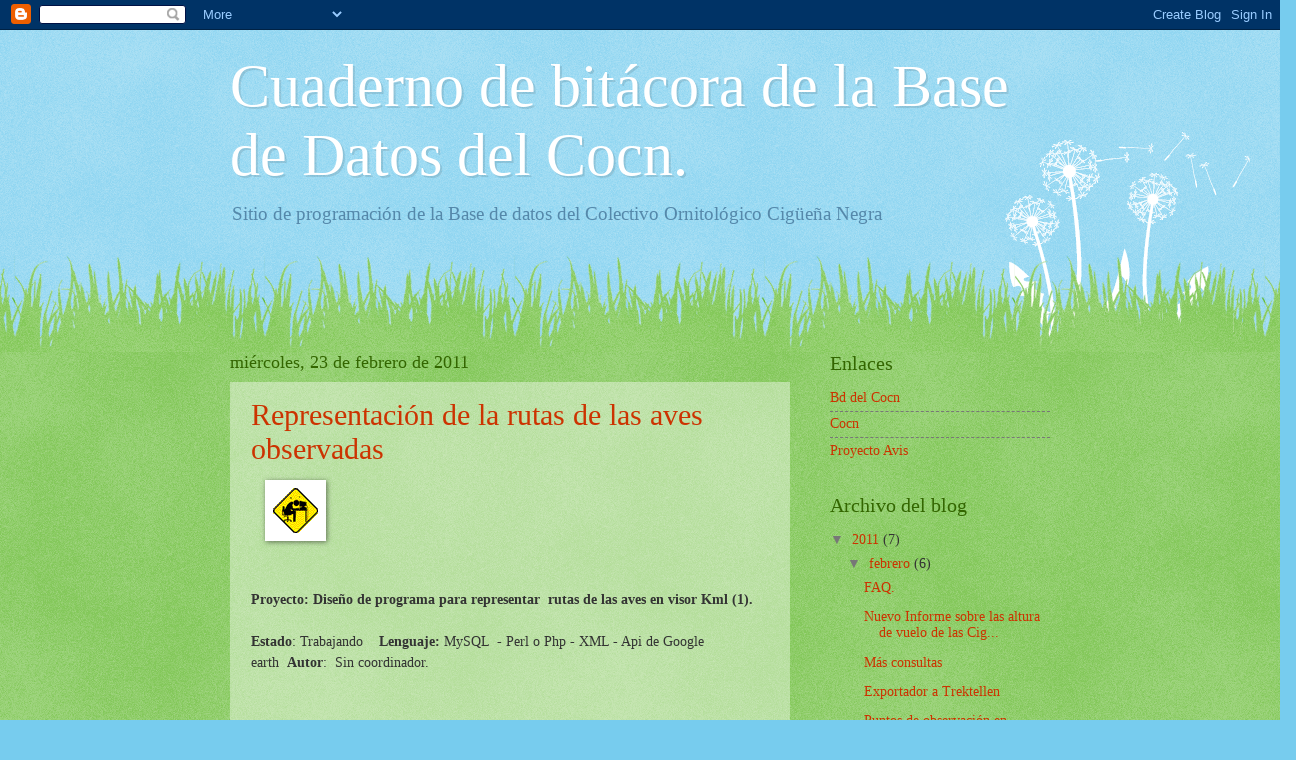

--- FILE ---
content_type: text/html; charset=UTF-8
request_url: https://cocnbd.blogspot.com/2011/02/
body_size: 17423
content:
<!DOCTYPE html>
<html class='v2' dir='ltr' lang='es'>
<head>
<link href='https://www.blogger.com/static/v1/widgets/335934321-css_bundle_v2.css' rel='stylesheet' type='text/css'/>
<meta content='width=1100' name='viewport'/>
<meta content='text/html; charset=UTF-8' http-equiv='Content-Type'/>
<meta content='blogger' name='generator'/>
<link href='https://cocnbd.blogspot.com/favicon.ico' rel='icon' type='image/x-icon'/>
<link href='http://cocnbd.blogspot.com/2011/02/' rel='canonical'/>
<link rel="alternate" type="application/atom+xml" title="Cuaderno de bitácora de la Base de Datos del Cocn. - Atom" href="https://cocnbd.blogspot.com/feeds/posts/default" />
<link rel="alternate" type="application/rss+xml" title="Cuaderno de bitácora de la Base de Datos del Cocn. - RSS" href="https://cocnbd.blogspot.com/feeds/posts/default?alt=rss" />
<link rel="service.post" type="application/atom+xml" title="Cuaderno de bitácora de la Base de Datos del Cocn. - Atom" href="https://www.blogger.com/feeds/7091029394360973937/posts/default" />
<!--Can't find substitution for tag [blog.ieCssRetrofitLinks]-->
<meta content='http://cocnbd.blogspot.com/2011/02/' property='og:url'/>
<meta content='Cuaderno de bitácora de la Base de Datos del Cocn.' property='og:title'/>
<meta content='Sitio de programación de la Base de datos del Colectivo Ornitológico Cigüeña Negra' property='og:description'/>
<title>Cuaderno de bitácora de la Base de Datos del Cocn.: 1/2/11 - 1/3/11</title>
<style id='page-skin-1' type='text/css'><!--
/*
-----------------------------------------------
Blogger Template Style
Name:     Watermark
Designer: Blogger
URL:      www.blogger.com
----------------------------------------------- */
/* Use this with templates/1ktemplate-*.html */
/* Content
----------------------------------------------- */
body {
font: normal normal 15px Georgia, Utopia, 'Palatino Linotype', Palatino, serif;
color: #333333;
background: #77ccee url(//www.blogblog.com/1kt/watermark/body_background_flower.png) repeat scroll top left;
}
html body .content-outer {
min-width: 0;
max-width: 100%;
width: 100%;
}
.content-outer {
font-size: 92%;
}
a:link {
text-decoration:none;
color: #cc3300;
}
a:visited {
text-decoration:none;
color: #993322;
}
a:hover {
text-decoration:underline;
color: #ff3300;
}
.body-fauxcolumns .cap-top {
margin-top: 30px;
background: transparent none no-repeat scroll top left;
height: 0;
}
.content-inner {
padding: 0;
}
/* Header
----------------------------------------------- */
.header-inner .Header .titlewrapper,
.header-inner .Header .descriptionwrapper {
padding-left: 20px;
padding-right: 20px;
}
.Header h1 {
font: normal normal 60px Georgia, Utopia, 'Palatino Linotype', Palatino, serif;
color: #ffffff;
text-shadow: 2px 2px rgba(0, 0, 0, .1);
}
.Header h1 a {
color: #ffffff;
}
.Header .description {
font-size: 140%;
color: #5588aa;
}
/* Tabs
----------------------------------------------- */
.tabs-inner .section {
margin: 0 20px;
}
.tabs-inner .PageList, .tabs-inner .LinkList, .tabs-inner .Labels {
margin-left: -11px;
margin-right: -11px;
background-color: transparent;
border-top: 0 solid #ffffff;
border-bottom: 0 solid #ffffff;
-moz-box-shadow: 0 0 0 rgba(0, 0, 0, .3);
-webkit-box-shadow: 0 0 0 rgba(0, 0, 0, .3);
-goog-ms-box-shadow: 0 0 0 rgba(0, 0, 0, .3);
box-shadow: 0 0 0 rgba(0, 0, 0, .3);
}
.tabs-inner .PageList .widget-content,
.tabs-inner .LinkList .widget-content,
.tabs-inner .Labels .widget-content {
margin: -3px -11px;
background: transparent none  no-repeat scroll right;
}
.tabs-inner .widget ul {
padding: 2px 25px;
max-height: 34px;
background: transparent none no-repeat scroll left;
}
.tabs-inner .widget li {
border: none;
}
.tabs-inner .widget li a {
display: inline-block;
padding: .25em 1em;
font: normal normal 20px Georgia, Utopia, 'Palatino Linotype', Palatino, serif;
color: #cc3300;
border-right: 1px solid #77ccee;
}
.tabs-inner .widget li:first-child a {
border-left: 1px solid #77ccee;
}
.tabs-inner .widget li.selected a, .tabs-inner .widget li a:hover {
color: #000000;
}
/* Headings
----------------------------------------------- */
h2 {
font: normal normal 20px Georgia, Utopia, 'Palatino Linotype', Palatino, serif;
color: #336600;
margin: 0 0 .5em;
}
h2.date-header {
font: normal normal 18px Georgia, Utopia, 'Palatino Linotype', Palatino, serif;
color: #336600;
}
/* Main
----------------------------------------------- */
.main-inner .column-center-inner,
.main-inner .column-left-inner,
.main-inner .column-right-inner {
padding: 0 5px;
}
.main-outer {
margin-top: 100px;
background: #66bb33 url(//www.blogblog.com/1kt/watermark/body_background_flower.png) repeat scroll top center;
}
.main-inner {
padding-top: 0;
}
.main-cap-top {
position: relative;
}
.main-cap-top .cap-right {
position: absolute;
height: 100px;
width: 100%;
bottom: 0;
background: transparent url(//www.blogblog.com/1kt/watermark/main_cap_flower.png) repeat-x scroll bottom center;
}
.main-cap-top .cap-left {
position: absolute;
height: 245px;
width: 280px;
right: 0;
bottom: 0;
background: transparent url(//www.blogblog.com/1kt/watermark/main_overlay_flower.png) no-repeat scroll bottom left;
}
/* Posts
----------------------------------------------- */
.post-outer {
padding: 15px 20px;
margin: 0 0 25px;
background: transparent url(https://resources.blogblog.com/blogblog/data/1kt/watermark/post_background_birds.png) repeat scroll top left;
_background-image: none;
border: dotted 1px transparent;
-moz-box-shadow: 0 0 0 rgba(0, 0, 0, .1);
-webkit-box-shadow: 0 0 0 rgba(0, 0, 0, .1);
-goog-ms-box-shadow: 0 0 0 rgba(0, 0, 0, .1);
box-shadow: 0 0 0 rgba(0, 0, 0, .1);
}
h3.post-title {
font: normal normal 30px Georgia, Utopia, 'Palatino Linotype', Palatino, serif;
margin: 0;
}
.comments h4 {
font: normal normal 30px Georgia, Utopia, 'Palatino Linotype', Palatino, serif;
margin: 1em 0 0;
}
.post-body {
font-size: 105%;
line-height: 1.5;
position: relative;
}
.post-header {
margin: 0 0 1em;
color: #997755;
}
.post-footer {
margin: 10px 0 0;
padding: 10px 0 0;
color: #997755;
border-top: dashed 1px #777777;
}
#blog-pager {
font-size: 140%
}
#comments .comment-author {
padding-top: 1.5em;
border-top: dashed 1px #777777;
background-position: 0 1.5em;
}
#comments .comment-author:first-child {
padding-top: 0;
border-top: none;
}
.avatar-image-container {
margin: .2em 0 0;
}
/* Comments
----------------------------------------------- */
.comments .comments-content .icon.blog-author {
background-repeat: no-repeat;
background-image: url([data-uri]);
}
.comments .comments-content .loadmore a {
border-top: 1px solid #777777;
border-bottom: 1px solid #777777;
}
.comments .continue {
border-top: 2px solid #777777;
}
/* Widgets
----------------------------------------------- */
.widget ul, .widget #ArchiveList ul.flat {
padding: 0;
list-style: none;
}
.widget ul li, .widget #ArchiveList ul.flat li {
padding: .35em 0;
text-indent: 0;
border-top: dashed 1px #777777;
}
.widget ul li:first-child, .widget #ArchiveList ul.flat li:first-child {
border-top: none;
}
.widget .post-body ul {
list-style: disc;
}
.widget .post-body ul li {
border: none;
}
.widget .zippy {
color: #777777;
}
.post-body img, .post-body .tr-caption-container, .Profile img, .Image img,
.BlogList .item-thumbnail img {
padding: 5px;
background: #fff;
-moz-box-shadow: 1px 1px 5px rgba(0, 0, 0, .5);
-webkit-box-shadow: 1px 1px 5px rgba(0, 0, 0, .5);
-goog-ms-box-shadow: 1px 1px 5px rgba(0, 0, 0, .5);
box-shadow: 1px 1px 5px rgba(0, 0, 0, .5);
}
.post-body img, .post-body .tr-caption-container {
padding: 8px;
}
.post-body .tr-caption-container {
color: #333333;
}
.post-body .tr-caption-container img {
padding: 0;
background: transparent;
border: none;
-moz-box-shadow: 0 0 0 rgba(0, 0, 0, .1);
-webkit-box-shadow: 0 0 0 rgba(0, 0, 0, .1);
-goog-ms-box-shadow: 0 0 0 rgba(0, 0, 0, .1);
box-shadow: 0 0 0 rgba(0, 0, 0, .1);
}
/* Footer
----------------------------------------------- */
.footer-outer {
color:#ffffff;
background: #331100 url(https://resources.blogblog.com/blogblog/data/1kt/watermark/body_background_navigator.png) repeat scroll top left;
}
.footer-outer a {
color: #ffdd99;
}
.footer-outer a:visited {
color: #eecc77;
}
.footer-outer a:hover {
color: #ffffcc;
}
.footer-outer .widget h2 {
color: #ffffff;
}
/* Mobile
----------------------------------------------- */
body.mobile  {
background-size: 100% auto;
}
.mobile .body-fauxcolumn-outer {
background: transparent none repeat scroll top left;
}
html .mobile .mobile-date-outer {
border-bottom: none;
background: transparent url(https://resources.blogblog.com/blogblog/data/1kt/watermark/post_background_birds.png) repeat scroll top left;
_background-image: none;
margin-bottom: 10px;
}
.mobile .main-inner .date-outer {
padding: 0;
}
.mobile .main-inner .date-header {
margin: 10px;
}
.mobile .main-cap-top {
z-index: -1;
}
.mobile .content-outer {
font-size: 100%;
}
.mobile .post-outer {
padding: 10px;
}
.mobile .main-cap-top .cap-left {
background: transparent none no-repeat scroll bottom left;
}
.mobile .body-fauxcolumns .cap-top {
margin: 0;
}
.mobile-link-button {
background: transparent url(https://resources.blogblog.com/blogblog/data/1kt/watermark/post_background_birds.png) repeat scroll top left;
}
.mobile-link-button a:link, .mobile-link-button a:visited {
color: #cc3300;
}
.mobile-index-date .date-header {
color: #336600;
}
.mobile-index-contents {
color: #333333;
}
.mobile .tabs-inner .section {
margin: 0;
}
.mobile .tabs-inner .PageList {
margin-left: 0;
margin-right: 0;
}
.mobile .tabs-inner .PageList .widget-content {
margin: 0;
color: #000000;
background: transparent url(https://resources.blogblog.com/blogblog/data/1kt/watermark/post_background_birds.png) repeat scroll top left;
}
.mobile .tabs-inner .PageList .widget-content .pagelist-arrow {
border-left: 1px solid #77ccee;
}

--></style>
<style id='template-skin-1' type='text/css'><!--
body {
min-width: 860px;
}
.content-outer, .content-fauxcolumn-outer, .region-inner {
min-width: 860px;
max-width: 860px;
_width: 860px;
}
.main-inner .columns {
padding-left: 0px;
padding-right: 260px;
}
.main-inner .fauxcolumn-center-outer {
left: 0px;
right: 260px;
/* IE6 does not respect left and right together */
_width: expression(this.parentNode.offsetWidth -
parseInt("0px") -
parseInt("260px") + 'px');
}
.main-inner .fauxcolumn-left-outer {
width: 0px;
}
.main-inner .fauxcolumn-right-outer {
width: 260px;
}
.main-inner .column-left-outer {
width: 0px;
right: 100%;
margin-left: -0px;
}
.main-inner .column-right-outer {
width: 260px;
margin-right: -260px;
}
#layout {
min-width: 0;
}
#layout .content-outer {
min-width: 0;
width: 800px;
}
#layout .region-inner {
min-width: 0;
width: auto;
}
body#layout div.add_widget {
padding: 8px;
}
body#layout div.add_widget a {
margin-left: 32px;
}
--></style>
<link href='https://www.blogger.com/dyn-css/authorization.css?targetBlogID=7091029394360973937&amp;zx=9845ed41-8252-42d7-a2c2-ef880a547d00' media='none' onload='if(media!=&#39;all&#39;)media=&#39;all&#39;' rel='stylesheet'/><noscript><link href='https://www.blogger.com/dyn-css/authorization.css?targetBlogID=7091029394360973937&amp;zx=9845ed41-8252-42d7-a2c2-ef880a547d00' rel='stylesheet'/></noscript>
<meta name='google-adsense-platform-account' content='ca-host-pub-1556223355139109'/>
<meta name='google-adsense-platform-domain' content='blogspot.com'/>

</head>
<body class='loading variant-flower'>
<div class='navbar section' id='navbar' name='Barra de navegación'><div class='widget Navbar' data-version='1' id='Navbar1'><script type="text/javascript">
    function setAttributeOnload(object, attribute, val) {
      if(window.addEventListener) {
        window.addEventListener('load',
          function(){ object[attribute] = val; }, false);
      } else {
        window.attachEvent('onload', function(){ object[attribute] = val; });
      }
    }
  </script>
<div id="navbar-iframe-container"></div>
<script type="text/javascript" src="https://apis.google.com/js/platform.js"></script>
<script type="text/javascript">
      gapi.load("gapi.iframes:gapi.iframes.style.bubble", function() {
        if (gapi.iframes && gapi.iframes.getContext) {
          gapi.iframes.getContext().openChild({
              url: 'https://www.blogger.com/navbar/7091029394360973937?origin\x3dhttps://cocnbd.blogspot.com',
              where: document.getElementById("navbar-iframe-container"),
              id: "navbar-iframe"
          });
        }
      });
    </script><script type="text/javascript">
(function() {
var script = document.createElement('script');
script.type = 'text/javascript';
script.src = '//pagead2.googlesyndication.com/pagead/js/google_top_exp.js';
var head = document.getElementsByTagName('head')[0];
if (head) {
head.appendChild(script);
}})();
</script>
</div></div>
<div class='body-fauxcolumns'>
<div class='fauxcolumn-outer body-fauxcolumn-outer'>
<div class='cap-top'>
<div class='cap-left'></div>
<div class='cap-right'></div>
</div>
<div class='fauxborder-left'>
<div class='fauxborder-right'></div>
<div class='fauxcolumn-inner'>
</div>
</div>
<div class='cap-bottom'>
<div class='cap-left'></div>
<div class='cap-right'></div>
</div>
</div>
</div>
<div class='content'>
<div class='content-fauxcolumns'>
<div class='fauxcolumn-outer content-fauxcolumn-outer'>
<div class='cap-top'>
<div class='cap-left'></div>
<div class='cap-right'></div>
</div>
<div class='fauxborder-left'>
<div class='fauxborder-right'></div>
<div class='fauxcolumn-inner'>
</div>
</div>
<div class='cap-bottom'>
<div class='cap-left'></div>
<div class='cap-right'></div>
</div>
</div>
</div>
<div class='content-outer'>
<div class='content-cap-top cap-top'>
<div class='cap-left'></div>
<div class='cap-right'></div>
</div>
<div class='fauxborder-left content-fauxborder-left'>
<div class='fauxborder-right content-fauxborder-right'></div>
<div class='content-inner'>
<header>
<div class='header-outer'>
<div class='header-cap-top cap-top'>
<div class='cap-left'></div>
<div class='cap-right'></div>
</div>
<div class='fauxborder-left header-fauxborder-left'>
<div class='fauxborder-right header-fauxborder-right'></div>
<div class='region-inner header-inner'>
<div class='header section' id='header' name='Cabecera'><div class='widget Header' data-version='1' id='Header1'>
<div id='header-inner'>
<div class='titlewrapper'>
<h1 class='title'>
<a href='https://cocnbd.blogspot.com/'>
Cuaderno de bitácora de la Base de Datos del Cocn.
</a>
</h1>
</div>
<div class='descriptionwrapper'>
<p class='description'><span>Sitio de programación de la Base de datos del Colectivo Ornitológico Cigüeña Negra</span></p>
</div>
</div>
</div></div>
</div>
</div>
<div class='header-cap-bottom cap-bottom'>
<div class='cap-left'></div>
<div class='cap-right'></div>
</div>
</div>
</header>
<div class='tabs-outer'>
<div class='tabs-cap-top cap-top'>
<div class='cap-left'></div>
<div class='cap-right'></div>
</div>
<div class='fauxborder-left tabs-fauxborder-left'>
<div class='fauxborder-right tabs-fauxborder-right'></div>
<div class='region-inner tabs-inner'>
<div class='tabs no-items section' id='crosscol' name='Multicolumnas'></div>
<div class='tabs no-items section' id='crosscol-overflow' name='Cross-Column 2'></div>
</div>
</div>
<div class='tabs-cap-bottom cap-bottom'>
<div class='cap-left'></div>
<div class='cap-right'></div>
</div>
</div>
<div class='main-outer'>
<div class='main-cap-top cap-top'>
<div class='cap-left'></div>
<div class='cap-right'></div>
</div>
<div class='fauxborder-left main-fauxborder-left'>
<div class='fauxborder-right main-fauxborder-right'></div>
<div class='region-inner main-inner'>
<div class='columns fauxcolumns'>
<div class='fauxcolumn-outer fauxcolumn-center-outer'>
<div class='cap-top'>
<div class='cap-left'></div>
<div class='cap-right'></div>
</div>
<div class='fauxborder-left'>
<div class='fauxborder-right'></div>
<div class='fauxcolumn-inner'>
</div>
</div>
<div class='cap-bottom'>
<div class='cap-left'></div>
<div class='cap-right'></div>
</div>
</div>
<div class='fauxcolumn-outer fauxcolumn-left-outer'>
<div class='cap-top'>
<div class='cap-left'></div>
<div class='cap-right'></div>
</div>
<div class='fauxborder-left'>
<div class='fauxborder-right'></div>
<div class='fauxcolumn-inner'>
</div>
</div>
<div class='cap-bottom'>
<div class='cap-left'></div>
<div class='cap-right'></div>
</div>
</div>
<div class='fauxcolumn-outer fauxcolumn-right-outer'>
<div class='cap-top'>
<div class='cap-left'></div>
<div class='cap-right'></div>
</div>
<div class='fauxborder-left'>
<div class='fauxborder-right'></div>
<div class='fauxcolumn-inner'>
</div>
</div>
<div class='cap-bottom'>
<div class='cap-left'></div>
<div class='cap-right'></div>
</div>
</div>
<!-- corrects IE6 width calculation -->
<div class='columns-inner'>
<div class='column-center-outer'>
<div class='column-center-inner'>
<div class='main section' id='main' name='Principal'><div class='widget Blog' data-version='1' id='Blog1'>
<div class='blog-posts hfeed'>

          <div class="date-outer">
        
<h2 class='date-header'><span>miércoles, 23 de febrero de 2011</span></h2>

          <div class="date-posts">
        
<div class='post-outer'>
<div class='post hentry uncustomized-post-template' itemprop='blogPost' itemscope='itemscope' itemtype='http://schema.org/BlogPosting'>
<meta content='https://blogger.googleusercontent.com/img/b/R29vZ2xl/AVvXsEjag5tQOpPqKzIXrfyHdo8VF9BrkQq_MpEpsr3GZauRT6vExN7zis_LaFL7APYCM2ktxjFNo4_iYiURQAVlz6LljusfowvExoy3NcWa9G3u6GLNdYz0Gvi9iKNFqnZUbHNUEXYGQLrwskw/s1600/icon_trabajando.gif' itemprop='image_url'/>
<meta content='7091029394360973937' itemprop='blogId'/>
<meta content='7377138635264770953' itemprop='postId'/>
<a name='7377138635264770953'></a>
<h3 class='post-title entry-title' itemprop='name'>
<a href='https://cocnbd.blogspot.com/2011/02/representacion-de-la-rutas-de-las-aves.html'>Representación de la rutas de las aves observadas</a>
</h3>
<div class='post-header'>
<div class='post-header-line-1'></div>
</div>
<div class='post-body entry-content' id='post-body-7377138635264770953' itemprop='description articleBody'>
<div class="separator" style="clear: both; text-align: left;"><a href="https://blogger.googleusercontent.com/img/b/R29vZ2xl/AVvXsEjag5tQOpPqKzIXrfyHdo8VF9BrkQq_MpEpsr3GZauRT6vExN7zis_LaFL7APYCM2ktxjFNo4_iYiURQAVlz6LljusfowvExoy3NcWa9G3u6GLNdYz0Gvi9iKNFqnZUbHNUEXYGQLrwskw/s1600/icon_trabajando.gif" imageanchor="1" style="margin-left: 1em; margin-right: 1em;"><img border="0" src="https://blogger.googleusercontent.com/img/b/R29vZ2xl/AVvXsEjag5tQOpPqKzIXrfyHdo8VF9BrkQq_MpEpsr3GZauRT6vExN7zis_LaFL7APYCM2ktxjFNo4_iYiURQAVlz6LljusfowvExoy3NcWa9G3u6GLNdYz0Gvi9iKNFqnZUbHNUEXYGQLrwskw/s1600/icon_trabajando.gif" /></a></div><br />
<br />
<div class="separator" style="clear: both; color: #333333; font-family: Georgia, Utopia, 'Palatino Linotype', Palatino, serif; line-height: 21px; text-align: left;"><b>Proyecto: Diseño de programa para representar &nbsp;rutas de las aves en visor Kml (1).</b></div><div class="separator" style="clear: both; color: #333333; font-family: Georgia, Utopia, 'Palatino Linotype', Palatino, serif; line-height: 21px; text-align: left;"><b><br />
</b></div><span class="Apple-style-span" style="color: #333333; font-family: Georgia, Utopia, 'Palatino Linotype', Palatino, serif; line-height: 21px;"><span class="Apple-style-span" style="color: #333333; font-family: Georgia, Utopia, 'Palatino Linotype', Palatino, serif; line-height: 21px;"><span class="Apple-style-span" style="color: #333333; font-family: Georgia, Utopia, 'Palatino Linotype', Palatino, serif; line-height: 21px;"><span class="Apple-style-span" style="color: #333333; font-family: Georgia, Utopia, 'Palatino Linotype', Palatino, serif; line-height: 21px;"><span class="Apple-style-span" style="color: #333333; font-family: Georgia, Utopia, 'Palatino Linotype', Palatino, serif; line-height: 21px;"><b>Estado</b></span></span></span></span></span><span class="Apple-style-span" style="color: #333333; font-family: Georgia, Utopia, 'Palatino Linotype', Palatino, serif; line-height: 21px;"><span class="Apple-style-span" style="color: #333333; font-family: Georgia, Utopia, 'Palatino Linotype', Palatino, serif; line-height: 21px;"><span class="Apple-style-span" style="color: #333333; font-family: Georgia, Utopia, 'Palatino Linotype', Palatino, serif; line-height: 21px;"><span class="Apple-style-span" style="color: #333333; font-family: Georgia, Utopia, 'Palatino Linotype', Palatino, serif; line-height: 21px;"><span class="Apple-style-span" style="color: #333333; font-family: Georgia, Utopia, 'Palatino Linotype', Palatino, serif; line-height: 21px;">: Trabajando &nbsp; &nbsp;</span></span></span></span></span><span class="Apple-style-span" style="color: #333333; font-family: Georgia, Utopia, 'Palatino Linotype', Palatino, serif; line-height: 21px;"><span class="Apple-style-span" style="color: #333333; font-family: Georgia, Utopia, 'Palatino Linotype', Palatino, serif; line-height: 21px;"><span class="Apple-style-span" style="color: #333333; font-family: Georgia, Utopia, 'Palatino Linotype', Palatino, serif; line-height: 21px;"><span class="Apple-style-span" style="color: #333333; font-family: Georgia, Utopia, 'Palatino Linotype', Palatino, serif; line-height: 21px;"><span class="Apple-style-span" style="color: #333333; font-family: Georgia, Utopia, 'Palatino Linotype', Palatino, serif; line-height: 21px;"><b>Lenguaje:</b></span></span></span></span></span><span class="Apple-style-span" style="color: #333333; font-family: Georgia, Utopia, 'Palatino Linotype', Palatino, serif; line-height: 21px;"><span class="Apple-style-span" style="color: #333333; font-family: Georgia, Utopia, 'Palatino Linotype', Palatino, serif; line-height: 21px;"><span class="Apple-style-span" style="color: #333333; font-family: Georgia, Utopia, 'Palatino Linotype', Palatino, serif; line-height: 21px;"><span class="Apple-style-span" style="color: #333333; font-family: Georgia, Utopia, 'Palatino Linotype', Palatino, serif; line-height: 21px;"><span class="Apple-style-span" style="color: #333333; font-family: Georgia, Utopia, 'Palatino Linotype', Palatino, serif; line-height: 21px;">&nbsp;MySQL</span></span></span></span></span><span class="Apple-style-span" style="color: #333333; font-family: Georgia, Utopia, 'Palatino Linotype', Palatino, serif; line-height: 21px;"><span class="Apple-style-span" style="color: #333333; font-family: Georgia, Utopia, 'Palatino Linotype', Palatino, serif; line-height: 21px;"><span class="Apple-style-span" style="color: #333333; font-family: Georgia, Utopia, 'Palatino Linotype', Palatino, serif; line-height: 21px;"><span class="Apple-style-span" style="color: #333333; font-family: Georgia, Utopia, 'Palatino Linotype', Palatino, serif; line-height: 21px;"><span class="Apple-style-span" style="color: #333333; font-family: Georgia, Utopia, 'Palatino Linotype', Palatino, serif; line-height: 21px;">&nbsp;&nbsp;- Perl o Php - XML - Api de Google earth&nbsp;</span></span></span></span></span><span class="Apple-style-span" style="color: #333333; font-family: Georgia, Utopia, 'Palatino Linotype', Palatino, serif; line-height: 21px;"><span class="Apple-style-span" style="color: #333333; font-family: Georgia, Utopia, 'Palatino Linotype', Palatino, serif; line-height: 21px;"><span class="Apple-style-span" style="color: #333333; font-family: Georgia, Utopia, 'Palatino Linotype', Palatino, serif; line-height: 21px;"><span class="Apple-style-span" style="color: #333333; font-family: Georgia, Utopia, 'Palatino Linotype', Palatino, serif; line-height: 21px;"><span class="Apple-style-span" style="color: #333333; font-family: Georgia, Utopia, 'Palatino Linotype', Palatino, serif; line-height: 21px;">&nbsp;</span></span></span></span></span><span class="Apple-style-span" style="color: #333333; font-family: Georgia, Utopia, 'Palatino Linotype', Palatino, serif; line-height: 21px;"><span class="Apple-style-span" style="color: #333333; font-family: Georgia, Utopia, 'Palatino Linotype', Palatino, serif; line-height: 21px;"><span class="Apple-style-span" style="color: #333333; font-family: Georgia, Utopia, 'Palatino Linotype', Palatino, serif; line-height: 21px;"><span class="Apple-style-span" style="color: #333333; font-family: Georgia, Utopia, 'Palatino Linotype', Palatino, serif; line-height: 21px;"><span class="Apple-style-span" style="color: #333333; font-family: Georgia, Utopia, 'Palatino Linotype', Palatino, serif; line-height: 21px;"><b>Autor</b></span></span></span></span></span><span class="Apple-style-span" style="color: #333333; font-family: Georgia, Utopia, 'Palatino Linotype', Palatino, serif; line-height: 21px;"><span class="Apple-style-span" style="color: #333333; font-family: Georgia, Utopia, 'Palatino Linotype', Palatino, serif; line-height: 21px;"><span class="Apple-style-span" style="color: #333333; font-family: Georgia, Utopia, 'Palatino Linotype', Palatino, serif; line-height: 21px;"><span class="Apple-style-span" style="color: #333333; font-family: Georgia, Utopia, 'Palatino Linotype', Palatino, serif; line-height: 21px;"><span class="Apple-style-span" style="color: #333333; font-family: Georgia, Utopia, 'Palatino Linotype', Palatino, serif; line-height: 21px;">: &nbsp;Sin coordinador.</span></span></span></span></span><br />
<span class="Apple-style-span" style="color: #333333; font-family: Georgia, Utopia, 'Palatino Linotype', Palatino, serif; line-height: 21px;"><span class="Apple-style-span" style="color: #333333; font-family: Georgia, Utopia, 'Palatino Linotype', Palatino, serif; line-height: 21px;"><span class="Apple-style-span" style="color: #333333; font-family: Georgia, Utopia, 'Palatino Linotype', Palatino, serif; line-height: 21px;"><span class="Apple-style-span" style="color: #333333; font-family: Georgia, Utopia, 'Palatino Linotype', Palatino, serif; line-height: 21px;"><span class="Apple-style-span" style="color: #333333; font-family: Georgia, Utopia, 'Palatino Linotype', Palatino, serif; line-height: 21px;"><br />
</span></span></span></span></span><br />
<span class="Apple-style-span" style="color: #333333; font-family: Georgia, Utopia, 'Palatino Linotype', Palatino, serif; line-height: 21px;"><span class="Apple-style-span" style="color: #333333; font-family: Georgia, Utopia, 'Palatino Linotype', Palatino, serif; line-height: 21px;"><span class="Apple-style-span" style="color: #333333; font-family: Georgia, Utopia, 'Palatino Linotype', Palatino, serif; line-height: 21px;"><span class="Apple-style-span" style="color: #333333; font-family: Georgia, Utopia, 'Palatino Linotype', Palatino, serif; line-height: 21px;"><span class="Apple-style-span" style="color: #333333; font-family: Georgia, Utopia, 'Palatino Linotype', Palatino, serif; line-height: 21px;"><b style="color: #333333; font-family: Georgia, Utopia, 'Palatino Linotype', Palatino, serif; line-height: 21px;">Descripción:&nbsp;</b><span style="color: #333333; font-family: Georgia, Utopia, 'Palatino Linotype', Palatino, serif; line-height: 21px;">El programa debe tomar una posición geográfica UTM de 1 x 1 mts. &nbsp;en el siguiente formato&nbsp;</span><span class="Apple-style-span" style="-webkit-border-horizontal-spacing: 2px; -webkit-border-vertical-spacing: 2px; color: black; font-family: sans-serif; line-height: normal;">30/281161/3994768/0009 o&nbsp;</span><span class="Apple-style-span" style="-webkit-border-horizontal-spacing: 2px; -webkit-border-vertical-spacing: 2px; color: black; font-family: sans-serif; line-height: normal;">30/275180/4005111/97 (Los cuatro últimos dígitos indican la altura de la posición geográfica) de una base de datos MySQL, convertir el valor del campo como lugar de observación. Se conoce además la localización de las aves con relación a ese punto en grados con relación (brújula) y distancia así como la perdida de las aves también en grados y metros, con todo ello&nbsp;</span></span></span></span></span></span><span class="Apple-style-span" style="-webkit-border-horizontal-spacing: 2px; -webkit-border-vertical-spacing: 2px; font-family: sans-serif;">crear kmz. sobre esta posición y ruta de las aves y por último enbeberla en un KML Viewer similar al siguiente:</span><br />
<span class="Apple-style-span" style="-webkit-border-horizontal-spacing: 2px; -webkit-border-vertical-spacing: 2px; font-family: sans-serif;"><br />
</span><br />
<span class="Apple-style-span" style="font-family: sans-serif;"><span class="Apple-style-span" style="-webkit-border-horizontal-spacing: 2px; -webkit-border-vertical-spacing: 2px;"><b><a href="http://cocn.tarifainfo.com/mapas/ibas.html">Visor de Kmz</a></b></span></span><br />
<span class="Apple-style-span" style="font-family: sans-serif;"><span class="Apple-style-span" style="-webkit-border-horizontal-spacing: 2px; -webkit-border-vertical-spacing: 2px;"><br />
</span></span><br />
<span class="Apple-style-span" style="font-family: sans-serif;"><span class="Apple-style-span" style="-webkit-border-horizontal-spacing: 2px; -webkit-border-vertical-spacing: 2px;">A continuación se muestra como ejemplo la observación 2550 de un grupo de Cigüeñas blancas (Ciconia ciconia) observado desde el observatorio de Cazalla</span></span><br />
<span class="Apple-style-span" style="font-family: sans-serif;"><span class="Apple-style-span" style="-webkit-border-horizontal-spacing: 2px; -webkit-border-vertical-spacing: 2px;"><br />
</span></span><br />
<span class="Apple-style-span" style="font-family: sans-serif;"><span class="Apple-style-span" style="-webkit-border-horizontal-spacing: 2px; -webkit-border-vertical-spacing: 2px;"><b><a href="http://cocn.eu/cgi-bin/cita.cgi?id_observacion=2550">Ver observación</a></b></span></span><br />
<span class="Apple-style-span" style="font-family: sans-serif;"><span class="Apple-style-span" style="-webkit-border-horizontal-spacing: 2px; -webkit-border-vertical-spacing: 2px;"><br />
</span></span><br />
<span class="Apple-style-span" style="font-family: sans-serif;"><span class="Apple-style-span" style="-webkit-border-horizontal-spacing: 2px; -webkit-border-vertical-spacing: 2px;">El resultado debe ser similar al de la siguiente imagen realizada a mano en Google earth para mostrarla aquí</span></span><br />
<span class="Apple-style-span" style="font-family: sans-serif; font-size: x-small;"><span class="Apple-style-span" style="-webkit-border-horizontal-spacing: 2px; -webkit-border-vertical-spacing: 2px;"><br />
</span></span><br />
<div class="separator" style="clear: both; text-align: center;"><a href="https://blogger.googleusercontent.com/img/b/R29vZ2xl/AVvXsEi_pR6roPyraI3bhzMWwlEG0-YMLCTu07CPO9CuDcRvC_6XuU1j5O4KzKMgGjH3J442Lh2GMwVVUp67opxWnxb1oqGdTtjYdoOWvyKSfK8CHgDH-qYFvqjmCOoj8tipRfnhtnyEdQb15SY/s1600/ruta2550.jpg" imageanchor="1" style="margin-left: 1em; margin-right: 1em;"><img border="0" height="400" src="https://blogger.googleusercontent.com/img/b/R29vZ2xl/AVvXsEi_pR6roPyraI3bhzMWwlEG0-YMLCTu07CPO9CuDcRvC_6XuU1j5O4KzKMgGjH3J442Lh2GMwVVUp67opxWnxb1oqGdTtjYdoOWvyKSfK8CHgDH-qYFvqjmCOoj8tipRfnhtnyEdQb15SY/s400/ruta2550.jpg" width="373" /></a></div><span class="Apple-style-span" style="font-family: sans-serif; font-size: x-small;"><span class="Apple-style-span" style="-webkit-border-horizontal-spacing: 2px; -webkit-border-vertical-spacing: 2px;"><br />
</span></span><br />
<span class="Apple-style-span" style="color: #333333; font-family: Georgia, Utopia, 'Palatino Linotype', Palatino, serif; line-height: 21px;"><b>Diseño de programa para representar &nbsp;rutas de las aves en visor Kml (2).</b></span><br />
<span class="Apple-style-span" style="-webkit-border-horizontal-spacing: 2px; -webkit-border-vertical-spacing: 2px; font-family: sans-serif;"><br />
</span><br />
<span class="Apple-style-span" style="-webkit-border-horizontal-spacing: 2px; -webkit-border-vertical-spacing: 2px; font-family: sans-serif;">Un programa mucho más avanzado sería aquel capaz de representar en un solo kmz &nbsp;mediante consultas las rutas de las distintas especies según fechas, condiciones climáticas, etc. Este se podría probar mediante Visor de Kmz y caso de consumir muchos recursos en servidor mediante creación de kmz para visionado en Google earth.</span><br />
<span class="Apple-style-span" style="-webkit-border-horizontal-spacing: 2px; -webkit-border-vertical-spacing: 2px; font-family: sans-serif;"><br />
</span><br />
<span class="Apple-style-span" style="-webkit-border-horizontal-spacing: 2px; -webkit-border-vertical-spacing: 2px; font-family: sans-serif;">El color de las línea podría representar la altura de las aves o en el caso de representar los vuelos de un día o varios días concretos dichos colores podrían representar las distintas especies observadas.</span><br />
<span class="Apple-style-span" style="-webkit-border-horizontal-spacing: 2px; -webkit-border-vertical-spacing: 2px; font-family: sans-serif;"><br />
</span><br />
<span class="Apple-style-span" style="-webkit-border-horizontal-spacing: 2px; -webkit-border-vertical-spacing: 2px; font-family: sans-serif;">Para colaborar en el proyecto:</span><br />
<span class="Apple-style-span" style="-webkit-border-horizontal-spacing: 2px; -webkit-border-vertical-spacing: 2px; font-family: sans-serif;"><br />
</span><br />
<div class="separator" style="clear: both; text-align: left;"><a href="http://cocn.eu/imagenes/correos_cocn.gif" imageanchor="1" style="margin-left: 1em; margin-right: 1em;"><img border="0" src="https://lh3.googleusercontent.com/blogger_img_proxy/AEn0k_vrf_33CSP07tf2C_U3gujKAUGhZ4mJ3gqN8i66dR9ZUvJ79A5kdxnIhEjL4fHFtYMUTAT18nf68GOT8eDFjJe9yPx3F91TtqS5T9s=s0-d"></a></div><span class="Apple-style-span" style="-webkit-border-horizontal-spacing: 2px; -webkit-border-vertical-spacing: 2px; font-family: sans-serif;"><br />
</span><br />
<span class="Apple-style-span" style="-webkit-border-horizontal-spacing: 2px; -webkit-border-vertical-spacing: 2px; font-family: sans-serif; font-size: 13px;"><br />
</span>
<div style='clear: both;'></div>
</div>
<div class='post-footer'>
<div class='post-footer-line post-footer-line-1'>
<span class='post-author vcard'>
Publicado por
<span class='fn' itemprop='author' itemscope='itemscope' itemtype='http://schema.org/Person'>
<meta content='https://www.blogger.com/profile/02290848744115993617' itemprop='url'/>
<a class='g-profile' href='https://www.blogger.com/profile/02290848744115993617' rel='author' title='author profile'>
<span itemprop='name'>Cigüeña negra</span>
</a>
</span>
</span>
<span class='post-timestamp'>
en
<meta content='http://cocnbd.blogspot.com/2011/02/representacion-de-la-rutas-de-las-aves.html' itemprop='url'/>
<a class='timestamp-link' href='https://cocnbd.blogspot.com/2011/02/representacion-de-la-rutas-de-las-aves.html' rel='bookmark' title='permanent link'><abbr class='published' itemprop='datePublished' title='2011-02-23T18:26:00+01:00'>18:26</abbr></a>
</span>
<span class='post-comment-link'>
<a class='comment-link' href='https://cocnbd.blogspot.com/2011/02/representacion-de-la-rutas-de-las-aves.html#comment-form' onclick=''>
No hay comentarios:
  </a>
</span>
<span class='post-icons'>
<span class='item-control blog-admin pid-883860554'>
<a href='https://www.blogger.com/post-edit.g?blogID=7091029394360973937&postID=7377138635264770953&from=pencil' title='Editar entrada'>
<img alt='' class='icon-action' height='18' src='https://resources.blogblog.com/img/icon18_edit_allbkg.gif' width='18'/>
</a>
</span>
</span>
<div class='post-share-buttons goog-inline-block'>
<a class='goog-inline-block share-button sb-email' href='https://www.blogger.com/share-post.g?blogID=7091029394360973937&postID=7377138635264770953&target=email' target='_blank' title='Enviar por correo electrónico'><span class='share-button-link-text'>Enviar por correo electrónico</span></a><a class='goog-inline-block share-button sb-blog' href='https://www.blogger.com/share-post.g?blogID=7091029394360973937&postID=7377138635264770953&target=blog' onclick='window.open(this.href, "_blank", "height=270,width=475"); return false;' target='_blank' title='Escribe un blog'><span class='share-button-link-text'>Escribe un blog</span></a><a class='goog-inline-block share-button sb-twitter' href='https://www.blogger.com/share-post.g?blogID=7091029394360973937&postID=7377138635264770953&target=twitter' target='_blank' title='Compartir en X'><span class='share-button-link-text'>Compartir en X</span></a><a class='goog-inline-block share-button sb-facebook' href='https://www.blogger.com/share-post.g?blogID=7091029394360973937&postID=7377138635264770953&target=facebook' onclick='window.open(this.href, "_blank", "height=430,width=640"); return false;' target='_blank' title='Compartir con Facebook'><span class='share-button-link-text'>Compartir con Facebook</span></a><a class='goog-inline-block share-button sb-pinterest' href='https://www.blogger.com/share-post.g?blogID=7091029394360973937&postID=7377138635264770953&target=pinterest' target='_blank' title='Compartir en Pinterest'><span class='share-button-link-text'>Compartir en Pinterest</span></a>
</div>
</div>
<div class='post-footer-line post-footer-line-2'>
<span class='post-labels'>
Etiquetas:
<a href='https://cocnbd.blogspot.com/search/label/api' rel='tag'>api</a>,
<a href='https://cocnbd.blogspot.com/search/label/google' rel='tag'>google</a>,
<a href='https://cocnbd.blogspot.com/search/label/kml' rel='tag'>kml</a>,
<a href='https://cocnbd.blogspot.com/search/label/kmlviewer' rel='tag'>kmlviewer</a>,
<a href='https://cocnbd.blogspot.com/search/label/kmz' rel='tag'>kmz</a>,
<a href='https://cocnbd.blogspot.com/search/label/kmzviewer' rel='tag'>kmzviewer</a>,
<a href='https://cocnbd.blogspot.com/search/label/programar' rel='tag'>programar</a>,
<a href='https://cocnbd.blogspot.com/search/label/representar' rel='tag'>representar</a>,
<a href='https://cocnbd.blogspot.com/search/label/ruta' rel='tag'>ruta</a>,
<a href='https://cocnbd.blogspot.com/search/label/visor' rel='tag'>visor</a>,
<a href='https://cocnbd.blogspot.com/search/label/waypoint' rel='tag'>waypoint</a>
</span>
</div>
<div class='post-footer-line post-footer-line-3'>
<span class='post-location'>
</span>
</div>
</div>
</div>
</div>

          </div></div>
        

          <div class="date-outer">
        
<h2 class='date-header'><span>martes, 22 de febrero de 2011</span></h2>

          <div class="date-posts">
        
<div class='post-outer'>
<div class='post hentry uncustomized-post-template' itemprop='blogPost' itemscope='itemscope' itemtype='http://schema.org/BlogPosting'>
<meta content='https://blogger.googleusercontent.com/img/b/R29vZ2xl/AVvXsEjag5tQOpPqKzIXrfyHdo8VF9BrkQq_MpEpsr3GZauRT6vExN7zis_LaFL7APYCM2ktxjFNo4_iYiURQAVlz6LljusfowvExoy3NcWa9G3u6GLNdYz0Gvi9iKNFqnZUbHNUEXYGQLrwskw/s1600/icon_trabajando.gif' itemprop='image_url'/>
<meta content='7091029394360973937' itemprop='blogId'/>
<meta content='6596663835674739373' itemprop='postId'/>
<a name='6596663835674739373'></a>
<h3 class='post-title entry-title' itemprop='name'>
<a href='https://cocnbd.blogspot.com/2011/02/puntos-de-observacion-en-google-earth.html'>Puntos de observación en Google earth</a>
</h3>
<div class='post-header'>
<div class='post-header-line-1'></div>
</div>
<div class='post-body entry-content' id='post-body-6596663835674739373' itemprop='description articleBody'>
<div class="separator" style="clear: both; text-align: left;"><a href="https://blogger.googleusercontent.com/img/b/R29vZ2xl/AVvXsEjag5tQOpPqKzIXrfyHdo8VF9BrkQq_MpEpsr3GZauRT6vExN7zis_LaFL7APYCM2ktxjFNo4_iYiURQAVlz6LljusfowvExoy3NcWa9G3u6GLNdYz0Gvi9iKNFqnZUbHNUEXYGQLrwskw/s1600/icon_trabajando.gif" imageanchor="1" style="margin-left: 1em; margin-right: 1em;"><img border="0" src="https://blogger.googleusercontent.com/img/b/R29vZ2xl/AVvXsEjag5tQOpPqKzIXrfyHdo8VF9BrkQq_MpEpsr3GZauRT6vExN7zis_LaFL7APYCM2ktxjFNo4_iYiURQAVlz6LljusfowvExoy3NcWa9G3u6GLNdYz0Gvi9iKNFqnZUbHNUEXYGQLrwskw/s1600/icon_trabajando.gif" /></a></div><br />
<div class="separator" style="clear: both; color: #333333; font-family: Georgia, Utopia, 'Palatino Linotype', Palatino, serif; font-size: 14px; line-height: 21px; text-align: left;"><b>Proyecto: Diseño de programa para representar &nbsp;puntos de observación en visor Kml (1).</b></div><div class="separator" style="clear: both; color: #333333; font-family: Georgia, Utopia, 'Palatino Linotype', Palatino, serif; font-size: 14px; line-height: 21px; text-align: left;"><b><br />
</b></div><span class="Apple-style-span" style="color: #333333; font-family: Georgia, Utopia, 'Palatino Linotype', Palatino, serif; font-size: 14px; line-height: 21px;"><span class="Apple-style-span" style="color: #333333; font-family: Georgia, Utopia, 'Palatino Linotype', Palatino, serif; font-size: 14px; line-height: 21px;"><span class="Apple-style-span" style="color: #333333; font-family: Georgia, Utopia, 'Palatino Linotype', Palatino, serif; font-size: 14px; line-height: 21px;"><span class="Apple-style-span" style="color: #333333; font-family: Georgia, Utopia, 'Palatino Linotype', Palatino, serif; font-size: 14px; line-height: 21px;"><b>Estado</b></span></span></span></span><span class="Apple-style-span" style="color: #333333; font-family: Georgia, Utopia, 'Palatino Linotype', Palatino, serif; font-size: 14px; line-height: 21px;"><span class="Apple-style-span" style="color: #333333; font-family: Georgia, Utopia, 'Palatino Linotype', Palatino, serif; font-size: 14px; line-height: 21px;"><span class="Apple-style-span" style="color: #333333; font-family: Georgia, Utopia, 'Palatino Linotype', Palatino, serif; font-size: 14px; line-height: 21px;"><span class="Apple-style-span" style="color: #333333; font-family: Georgia, Utopia, 'Palatino Linotype', Palatino, serif; font-size: 14px; line-height: 21px;">: Trabajando &nbsp; &nbsp;</span></span></span></span><span class="Apple-style-span" style="color: #333333; font-family: Georgia, Utopia, 'Palatino Linotype', Palatino, serif; font-size: 14px; line-height: 21px;"><span class="Apple-style-span" style="color: #333333; font-family: Georgia, Utopia, 'Palatino Linotype', Palatino, serif; font-size: 14px; line-height: 21px;"><span class="Apple-style-span" style="color: #333333; font-family: Georgia, Utopia, 'Palatino Linotype', Palatino, serif; font-size: 14px; line-height: 21px;"><span class="Apple-style-span" style="color: #333333; font-family: Georgia, Utopia, 'Palatino Linotype', Palatino, serif; font-size: 14px; line-height: 21px;"><b>Lenguaje:</b></span></span></span></span><span class="Apple-style-span" style="color: #333333; font-family: Georgia, Utopia, 'Palatino Linotype', Palatino, serif; font-size: 14px; line-height: 21px;"><span class="Apple-style-span" style="color: #333333; font-family: Georgia, Utopia, 'Palatino Linotype', Palatino, serif; font-size: 14px; line-height: 21px;"><span class="Apple-style-span" style="color: #333333; font-family: Georgia, Utopia, 'Palatino Linotype', Palatino, serif; font-size: 14px; line-height: 21px;"><span class="Apple-style-span" style="color: #333333; font-family: Georgia, Utopia, 'Palatino Linotype', Palatino, serif; font-size: 14px; line-height: 21px;">&nbsp;MySQL</span></span></span></span><span class="Apple-style-span" style="color: #333333; font-family: Georgia, Utopia, 'Palatino Linotype', Palatino, serif; font-size: 14px; line-height: 21px;"><span class="Apple-style-span" style="color: #333333; font-family: Georgia, Utopia, 'Palatino Linotype', Palatino, serif; font-size: 14px; line-height: 21px;"><span class="Apple-style-span" style="color: #333333; font-family: Georgia, Utopia, 'Palatino Linotype', Palatino, serif; font-size: 14px; line-height: 21px;"><span class="Apple-style-span" style="color: #333333; font-family: Georgia, Utopia, 'Palatino Linotype', Palatino, serif; font-size: 14px; line-height: 21px;">&nbsp;&nbsp;- Perl o Php - XML - Api de Google earth&nbsp;</span></span></span></span><span class="Apple-style-span" style="color: #333333; font-family: Georgia, Utopia, 'Palatino Linotype', Palatino, serif; font-size: 14px; line-height: 21px;"><span class="Apple-style-span" style="color: #333333; font-family: Georgia, Utopia, 'Palatino Linotype', Palatino, serif; font-size: 14px; line-height: 21px;"><span class="Apple-style-span" style="color: #333333; font-family: Georgia, Utopia, 'Palatino Linotype', Palatino, serif; font-size: 14px; line-height: 21px;"><span class="Apple-style-span" style="color: #333333; font-family: Georgia, Utopia, 'Palatino Linotype', Palatino, serif; font-size: 14px; line-height: 21px;">&nbsp;</span></span></span></span><span class="Apple-style-span" style="color: #333333; font-family: Georgia, Utopia, 'Palatino Linotype', Palatino, serif; font-size: 14px; line-height: 21px;"><span class="Apple-style-span" style="color: #333333; font-family: Georgia, Utopia, 'Palatino Linotype', Palatino, serif; font-size: 14px; line-height: 21px;"><span class="Apple-style-span" style="color: #333333; font-family: Georgia, Utopia, 'Palatino Linotype', Palatino, serif; font-size: 14px; line-height: 21px;"><span class="Apple-style-span" style="color: #333333; font-family: Georgia, Utopia, 'Palatino Linotype', Palatino, serif; font-size: 14px; line-height: 21px;"><b>Autor</b></span></span></span></span><span class="Apple-style-span" style="color: #333333; font-family: Georgia, Utopia, 'Palatino Linotype', Palatino, serif; font-size: 14px; line-height: 21px;"><span class="Apple-style-span" style="color: #333333; font-family: Georgia, Utopia, 'Palatino Linotype', Palatino, serif; font-size: 14px; line-height: 21px;"><span class="Apple-style-span" style="color: #333333; font-family: Georgia, Utopia, 'Palatino Linotype', Palatino, serif; font-size: 14px; line-height: 21px;"><span class="Apple-style-span" style="color: #333333; font-family: Georgia, Utopia, 'Palatino Linotype', Palatino, serif; font-size: 14px; line-height: 21px;">: &nbsp;Sin coordinador.</span></span></span></span><span class="Apple-style-span" style="color: #333333; font-family: Georgia, Utopia, 'Palatino Linotype', Palatino, serif; font-size: 14px; line-height: 21px;"><span class="Apple-style-span" style="color: #333333; font-family: Georgia, Utopia, 'Palatino Linotype', Palatino, serif; font-size: 14px; line-height: 21px;"><span class="Apple-style-span" style="color: #333333; font-family: Georgia, Utopia, 'Palatino Linotype', Palatino, serif; font-size: 14px; line-height: 21px;"><br />
</span></span></span><span class="Apple-style-span" style="color: #333333; font-family: Georgia, Utopia, 'Palatino Linotype', Palatino, serif; font-size: 14px; line-height: 21px;"><span class="Apple-style-span" style="color: #333333; font-family: Georgia, Utopia, 'Palatino Linotype', Palatino, serif; font-size: 14px; line-height: 21px;"><br />
</span></span><span class="Apple-style-span" style="color: #333333; font-family: Georgia, Utopia, 'Palatino Linotype', Palatino, serif; font-size: 14px; line-height: 21px;"><br />
</span><br />
<div class="separator" style="clear: both; color: #333333; font-family: Georgia, Utopia, 'Palatino Linotype', Palatino, serif; font-size: 14px; line-height: 21px; text-align: left;"><b style="color: #333333; font-family: Georgia, Utopia, 'Palatino Linotype', Palatino, serif; font-size: 14px; line-height: 21px;">Descripción:&nbsp;</b><span style="color: #333333; font-family: Georgia, Utopia, 'Palatino Linotype', Palatino, serif; font-size: 14px; line-height: 21px;">El programa debe tomar una posición geográfica UTM de 1 x 1 mts. &nbsp;en el siguiente formato&nbsp;</span><span class="Apple-style-span" style="-webkit-border-horizontal-spacing: 2px; -webkit-border-vertical-spacing: 2px; color: black; font-family: sans-serif; font-size: 13px; line-height: normal;">30/281161/3994768/0009 o&nbsp;</span><span class="Apple-style-span" style="-webkit-border-horizontal-spacing: 2px; -webkit-border-vertical-spacing: 2px; color: black; font-family: sans-serif; font-size: 13px; line-height: normal;">30/275180/4005111/97 (Los cuatro últimos dígitos indican la altura de la posición geográfica) de una base de datos MySQL, convertir el valor del campo y crear kmz. sobre esta posición y por último enbeberla en un KML Viewer similar al siguiente:</span></div><div class="separator" style="clear: both; color: #333333; font-family: Georgia, Utopia, 'Palatino Linotype', Palatino, serif; font-size: 14px; line-height: 21px; text-align: left;"><span class="Apple-style-span" style="-webkit-border-horizontal-spacing: 2px; -webkit-border-vertical-spacing: 2px; color: black; font-family: sans-serif; font-size: 13px; line-height: normal;"><br />
</span></div><div class="separator" style="clear: both; color: #333333; font-family: Georgia, Utopia, 'Palatino Linotype', Palatino, serif; font-size: 14px; line-height: 21px; text-align: left;"><span class="Apple-style-span" style="-webkit-border-horizontal-spacing: 2px; -webkit-border-vertical-spacing: 2px; color: black; font-family: sans-serif; font-size: 13px; line-height: normal;"><b><a href="http://cocn.tarifainfo.com/mapas/ibas.html">Visor de kmz.</a></b></span></div><div class="separator" style="clear: both; color: #333333; font-family: Georgia, Utopia, 'Palatino Linotype', Palatino, serif; font-size: 14px; line-height: 21px; text-align: left;"><span class="Apple-style-span" style="-webkit-border-horizontal-spacing: 2px; -webkit-border-vertical-spacing: 2px; color: black; font-family: sans-serif; font-size: 13px; line-height: normal;"><br />
</span></div><div class="separator" style="clear: both; color: #333333; font-family: Georgia, Utopia, 'Palatino Linotype', Palatino, serif; font-size: 14px; line-height: 21px; text-align: left;"><span class="Apple-style-span" style="-webkit-border-horizontal-spacing: 2px; -webkit-border-vertical-spacing: 2px; color: black; font-family: sans-serif; font-size: 13px; line-height: normal;">El resultado final debe ser como el siguiente ejemplo:</span></div><div class="separator" style="clear: both; color: #333333; font-family: Georgia, Utopia, 'Palatino Linotype', Palatino, serif; font-size: 14px; line-height: 21px; text-align: left;"><span class="Apple-style-span" style="-webkit-border-horizontal-spacing: 2px; -webkit-border-vertical-spacing: 2px; color: black; font-family: sans-serif; font-size: 13px; line-height: normal;"><br />
</span></div><div class="separator" style="clear: both; text-align: center;"><a href="https://blogger.googleusercontent.com/img/b/R29vZ2xl/AVvXsEioUTGZuLowLPVFCXuP6mkH77Z8I-3kzyN3VWdMjAcngcNOPu1KdLFKNEyjlu0vOOY0RSmJ9oMAScdIeStMzQtOG8-KvFxF6hG5rzLavFUlOo92JXj8LmdxPvhyo6ocqICFOWSU3DiA9Rg/s1600/googleearth001.bmp" imageanchor="1" style="margin-left: 1em; margin-right: 1em;"><img border="0" height="266" src="https://blogger.googleusercontent.com/img/b/R29vZ2xl/AVvXsEioUTGZuLowLPVFCXuP6mkH77Z8I-3kzyN3VWdMjAcngcNOPu1KdLFKNEyjlu0vOOY0RSmJ9oMAScdIeStMzQtOG8-KvFxF6hG5rzLavFUlOo92JXj8LmdxPvhyo6ocqICFOWSU3DiA9Rg/s400/googleearth001.bmp" width="400" /></a></div><div class="separator" style="clear: both; color: #333333; font-family: Georgia, Utopia, 'Palatino Linotype', Palatino, serif; font-size: 14px; line-height: 21px; text-align: left;"><span class="Apple-style-span" style="-webkit-border-horizontal-spacing: 2px; -webkit-border-vertical-spacing: 2px; color: black; font-family: sans-serif; font-size: 13px; line-height: normal;"><br />
</span></div><div class="separator" style="clear: both; text-align: left;"><span class="Apple-style-span" style="-webkit-border-horizontal-spacing: 2px; -webkit-border-vertical-spacing: 2px;"></span></div><div class="separator" style="-webkit-border-horizontal-spacing: 0px; -webkit-border-vertical-spacing: 0px; clear: both; color: #333333; font-family: Georgia, Utopia, 'Palatino Linotype', Palatino, serif; font-size: 14px; line-height: 21px; margin-bottom: 0px; margin-left: 0px; margin-right: 0px; margin-top: 0px; text-align: left;"><span class="Apple-style-span" style="-webkit-border-horizontal-spacing: 2px; -webkit-border-vertical-spacing: 2px;"><b>Diseño de programa para representar &nbsp;puntos de observación en visor Kml (2).</b></span></div><div class="separator" style="-webkit-border-horizontal-spacing: 0px; -webkit-border-vertical-spacing: 0px; clear: both; color: #333333; font-family: Georgia, Utopia, 'Palatino Linotype', Palatino, serif; font-size: 14px; line-height: 21px; margin-bottom: 0px; margin-left: 0px; margin-right: 0px; margin-top: 0px; text-align: left;"><span class="Apple-style-span" style="-webkit-border-horizontal-spacing: 2px; -webkit-border-vertical-spacing: 2px;"><b><br />
</b></span></div><div style="-webkit-border-horizontal-spacing: 0px; -webkit-border-vertical-spacing: 0px; color: #333333; font-family: 'Times New Roman'; font-size: medium; line-height: normal; margin-bottom: 0px; margin-left: 0px; margin-right: 0px; margin-top: 0px;"><span class="Apple-style-span" style="-webkit-border-horizontal-spacing: 2px; -webkit-border-vertical-spacing: 2px;"><span class="Apple-style-span" style="color: #333333; font-family: Georgia, Utopia, 'Palatino Linotype', Palatino, serif; font-size: 14px; line-height: 21px;"><span class="Apple-style-span" style="color: #333333; font-family: Georgia, Utopia, 'Palatino Linotype', Palatino, serif; font-size: 14px; line-height: 21px;"><span class="Apple-style-span" style="color: #333333; font-family: Georgia, Utopia, 'Palatino Linotype', Palatino, serif; font-size: 14px; line-height: 21px;"><span class="Apple-style-span" style="color: #333333; font-family: Georgia, Utopia, 'Palatino Linotype', Palatino, serif; font-size: 14px; line-height: 21px;"><b>Estado</b></span></span></span></span><span class="Apple-style-span" style="color: #333333; font-family: Georgia, Utopia, 'Palatino Linotype', Palatino, serif; font-size: 14px; line-height: 21px;"><span class="Apple-style-span" style="color: #333333; font-family: Georgia, Utopia, 'Palatino Linotype', Palatino, serif; font-size: 14px; line-height: 21px;"><span class="Apple-style-span" style="color: #333333; font-family: Georgia, Utopia, 'Palatino Linotype', Palatino, serif; font-size: 14px; line-height: 21px;"><span class="Apple-style-span" style="color: #333333; font-family: Georgia, Utopia, 'Palatino Linotype', Palatino, serif; font-size: 14px; line-height: 21px;">: Trabajando &nbsp; &nbsp;</span></span></span></span><span class="Apple-style-span" style="color: #333333; font-family: Georgia, Utopia, 'Palatino Linotype', Palatino, serif; font-size: 14px; line-height: 21px;"><span class="Apple-style-span" style="color: #333333; font-family: Georgia, Utopia, 'Palatino Linotype', Palatino, serif; font-size: 14px; line-height: 21px;"><span class="Apple-style-span" style="color: #333333; font-family: Georgia, Utopia, 'Palatino Linotype', Palatino, serif; font-size: 14px; line-height: 21px;"><span class="Apple-style-span" style="color: #333333; font-family: Georgia, Utopia, 'Palatino Linotype', Palatino, serif; font-size: 14px; line-height: 21px;"><b>Lenguaje:</b></span></span></span></span><span class="Apple-style-span" style="color: #333333; font-family: Georgia, Utopia, 'Palatino Linotype', Palatino, serif; font-size: 14px; line-height: 21px;"><span class="Apple-style-span" style="color: #333333; font-family: Georgia, Utopia, 'Palatino Linotype', Palatino, serif; font-size: 14px; line-height: 21px;"><span class="Apple-style-span" style="color: #333333; font-family: Georgia, Utopia, 'Palatino Linotype', Palatino, serif; font-size: 14px; line-height: 21px;"><span class="Apple-style-span" style="color: #333333; font-family: Georgia, Utopia, 'Palatino Linotype', Palatino, serif; font-size: 14px; line-height: 21px;">&nbsp;MySQL</span></span></span></span><span class="Apple-style-span" style="color: #333333; font-family: Georgia, Utopia, 'Palatino Linotype', Palatino, serif; font-size: 14px; line-height: 21px;"><span class="Apple-style-span" style="color: #333333; font-family: Georgia, Utopia, 'Palatino Linotype', Palatino, serif; font-size: 14px; line-height: 21px;"><span class="Apple-style-span" style="color: #333333; font-family: Georgia, Utopia, 'Palatino Linotype', Palatino, serif; font-size: 14px; line-height: 21px;"><span class="Apple-style-span" style="color: #333333; font-family: Georgia, Utopia, 'Palatino Linotype', Palatino, serif; font-size: 14px; line-height: 21px;">&nbsp;&nbsp;- Perl o Php - XML - Api de Google earth&nbsp;</span></span></span></span><span class="Apple-style-span" style="color: #333333; font-family: Georgia, Utopia, 'Palatino Linotype', Palatino, serif; font-size: 14px; line-height: 21px;"><span class="Apple-style-span" style="color: #333333; font-family: Georgia, Utopia, 'Palatino Linotype', Palatino, serif; font-size: 14px; line-height: 21px;"><span class="Apple-style-span" style="color: #333333; font-family: Georgia, Utopia, 'Palatino Linotype', Palatino, serif; font-size: 14px; line-height: 21px;"><span class="Apple-style-span" style="color: #333333; font-family: Georgia, Utopia, 'Palatino Linotype', Palatino, serif; font-size: 14px; line-height: 21px;">&nbsp;</span></span></span></span><span class="Apple-style-span" style="color: #333333; font-family: Georgia, Utopia, 'Palatino Linotype', Palatino, serif; font-size: 14px; line-height: 21px;"><span class="Apple-style-span" style="color: #333333; font-family: Georgia, Utopia, 'Palatino Linotype', Palatino, serif; font-size: 14px; line-height: 21px;"><span class="Apple-style-span" style="color: #333333; font-family: Georgia, Utopia, 'Palatino Linotype', Palatino, serif; font-size: 14px; line-height: 21px;"><span class="Apple-style-span" style="color: #333333; font-family: Georgia, Utopia, 'Palatino Linotype', Palatino, serif; font-size: 14px; line-height: 21px;"><b>Autor</b></span></span></span></span><span class="Apple-style-span" style="color: #333333; font-family: Georgia, Utopia, 'Palatino Linotype', Palatino, serif; font-size: 14px; line-height: 21px;"><span class="Apple-style-span" style="color: #333333; font-family: Georgia, Utopia, 'Palatino Linotype', Palatino, serif; font-size: 14px; line-height: 21px;"><span class="Apple-style-span" style="color: #333333; font-family: Georgia, Utopia, 'Palatino Linotype', Palatino, serif; font-size: 14px; line-height: 21px;"><span class="Apple-style-span" style="color: #333333; font-family: Georgia, Utopia, 'Palatino Linotype', Palatino, serif; font-size: 14px; line-height: 21px;">: &nbsp;Sin coordinador.</span></span></span></span></span></div><div style="-webkit-border-horizontal-spacing: 0px; -webkit-border-vertical-spacing: 0px; color: #333333; font-family: 'Times New Roman'; font-size: medium; line-height: normal; margin-bottom: 0px; margin-left: 0px; margin-right: 0px; margin-top: 0px;"><span class="Apple-style-span" style="-webkit-border-horizontal-spacing: 2px; -webkit-border-vertical-spacing: 2px;"><span class="Apple-style-span" style="color: #333333; font-family: Georgia, Utopia, 'Palatino Linotype', Palatino, serif; font-size: 14px; line-height: 21px;"><span class="Apple-style-span" style="color: #333333; font-family: Georgia, Utopia, 'Palatino Linotype', Palatino, serif; font-size: 14px; line-height: 21px;"><span class="Apple-style-span" style="color: #333333; font-family: Georgia, Utopia, 'Palatino Linotype', Palatino, serif; font-size: 14px; line-height: 21px;"><span class="Apple-style-span" style="color: #333333; font-family: Georgia, Utopia, 'Palatino Linotype', Palatino, serif; font-size: 14px; line-height: 21px;"><br />
</span></span></span></span></span></div><div style="-webkit-border-horizontal-spacing: 0px; -webkit-border-vertical-spacing: 0px; color: #333333; font-family: 'Times New Roman'; font-size: medium; line-height: normal; margin-bottom: 0px; margin-left: 0px; margin-right: 0px; margin-top: 0px;"><span class="Apple-style-span" style="-webkit-border-horizontal-spacing: 2px; -webkit-border-vertical-spacing: 2px;"><span class="Apple-style-span" style="color: #333333; font-family: Georgia, Utopia, 'Palatino Linotype', Palatino, serif; font-size: 14px; line-height: 21px;"><span class="Apple-style-span" style="color: #333333; font-family: Georgia, Utopia, 'Palatino Linotype', Palatino, serif; font-size: 14px; line-height: 21px;"><span class="Apple-style-span" style="color: #333333; font-family: Georgia, Utopia, 'Palatino Linotype', Palatino, serif; font-size: 14px; line-height: 21px;"><span class="Apple-style-span" style="color: #333333; font-family: Georgia, Utopia, 'Palatino Linotype', Palatino, serif; font-size: 14px; line-height: 21px;">Consulta similar a la anterior en la que cada usuario pueda visualizar o descargarse todas sus observaciones en un archivo kmz. &nbsp;Habría que probar los recursos a consumir en el servidor usando Kml Viewer y si son demasiados mediante la descarga de archivo kmz para visualizar con Google earth instalado en el ordenador del usuario.</span></span></span></span></span></div><div style="-webkit-border-horizontal-spacing: 0px; -webkit-border-vertical-spacing: 0px; color: #333333; font-family: 'Times New Roman'; font-size: medium; line-height: normal; margin-bottom: 0px; margin-left: 0px; margin-right: 0px; margin-top: 0px;"><span class="Apple-style-span" style="-webkit-border-horizontal-spacing: 2px; -webkit-border-vertical-spacing: 2px;"><span class="Apple-style-span" style="color: #333333; font-family: Georgia, Utopia, 'Palatino Linotype', Palatino, serif; font-size: 14px; line-height: 21px;"><span class="Apple-style-span" style="color: #333333; font-family: Georgia, Utopia, 'Palatino Linotype', Palatino, serif; font-size: 14px; line-height: 21px;"><span class="Apple-style-span" style="color: #333333; font-family: Georgia, Utopia, 'Palatino Linotype', Palatino, serif; font-size: 14px; line-height: 21px;"><span class="Apple-style-span" style="color: #333333; font-family: Georgia, Utopia, 'Palatino Linotype', Palatino, serif; font-size: 14px; line-height: 21px;"><br />
</span></span></span></span></span></div><div style="-webkit-border-horizontal-spacing: 0px; -webkit-border-vertical-spacing: 0px; margin-bottom: 0px; margin-left: 0px; margin-right: 0px; margin-top: 0px;"><span class="Apple-style-span" style="-webkit-border-horizontal-spacing: 2px; -webkit-border-vertical-spacing: 2px;"><span class="Apple-style-span" style="color: #333333; font-family: Georgia, Utopia, 'Palatino Linotype', Palatino, serif;"><span class="Apple-style-span" style="font-size: 14px; line-height: 21px;"><br />
</span></span></span></div><br />
<div class="separator" style="clear: both; color: #333333; font-family: Georgia, Utopia, 'Palatino Linotype', Palatino, serif; font-size: 14px; line-height: 21px; text-align: left;"><span class="Apple-style-span" style="-webkit-border-horizontal-spacing: 2px; -webkit-border-vertical-spacing: 2px; color: black; font-family: sans-serif; font-size: 13px; line-height: normal;"><span class="Apple-style-span" style="-webkit-border-horizontal-spacing: 0px; -webkit-border-vertical-spacing: 0px; color: #333333; font-family: Georgia, Utopia, 'Palatino Linotype', Palatino, serif; font-size: 14px; line-height: 21px;">Para colaborar en el proyecto:</span> </span></div><div class="separator" style="clear: both; color: #333333; font-family: Georgia, Utopia, 'Palatino Linotype', Palatino, serif; font-size: 14px; line-height: 21px; text-align: left;"><span class="Apple-style-span" style="-webkit-border-horizontal-spacing: 2px; -webkit-border-vertical-spacing: 2px; color: black; font-family: sans-serif; font-size: 13px; line-height: normal;"><span class="Apple-style-span" style="-webkit-border-horizontal-spacing: 0px; -webkit-border-vertical-spacing: 0px; color: #333333; font-family: Georgia, Utopia, 'Palatino Linotype', Palatino, serif; font-size: 14px; line-height: 21px;"><br />
</span></span></div><div class="separator" style="clear: both; text-align: left;"><a href="http://cocn.eu/imagenes/correos_cocn.gif" imageanchor="1" style="margin-left: 1em; margin-right: 1em;"><img border="0" src="https://lh3.googleusercontent.com/blogger_img_proxy/AEn0k_vrf_33CSP07tf2C_U3gujKAUGhZ4mJ3gqN8i66dR9ZUvJ79A5kdxnIhEjL4fHFtYMUTAT18nf68GOT8eDFjJe9yPx3F91TtqS5T9s=s0-d"></a></div><div class="separator" style="clear: both; color: #333333; font-family: Georgia, Utopia, 'Palatino Linotype', Palatino, serif; font-size: 14px; line-height: 21px; text-align: left;"><span class="Apple-style-span" style="-webkit-border-horizontal-spacing: 2px; -webkit-border-vertical-spacing: 2px; color: black; font-family: sans-serif; font-size: 13px; line-height: normal;"><span class="Apple-style-span" style="-webkit-border-horizontal-spacing: 0px; -webkit-border-vertical-spacing: 0px; color: #333333; font-family: Georgia, Utopia, 'Palatino Linotype', Palatino, serif; font-size: 14px; line-height: 21px;"><br />
</span></span></div><div class="separator" style="clear: both; color: #333333; font-family: Georgia, Utopia, 'Palatino Linotype', Palatino, serif; font-size: 14px; line-height: 21px; text-align: left;"><span class="Apple-style-span" style="-webkit-border-horizontal-spacing: 2px; -webkit-border-vertical-spacing: 2px; color: black; font-family: sans-serif; font-size: 13px; line-height: normal;"><br />
</span></div><div class="separator" style="clear: both; color: #333333; font-family: Georgia, Utopia, 'Palatino Linotype', Palatino, serif; font-size: 14px; line-height: 21px; text-align: left;"><span class="Apple-style-span" style="-webkit-border-horizontal-spacing: 2px; -webkit-border-vertical-spacing: 2px; color: black; font-family: sans-serif; font-size: 13px; line-height: normal;"><br />
</span></div><div class="separator" style="clear: both; color: #333333; font-family: Georgia, Utopia, 'Palatino Linotype', Palatino, serif; font-size: 14px; line-height: 21px; text-align: left;"><span class="Apple-style-span" style="-webkit-border-horizontal-spacing: 2px; -webkit-border-vertical-spacing: 2px; color: black; font-family: sans-serif; font-size: 13px; line-height: normal;"><br />
</span></div><div class="separator" style="clear: both; color: #333333; font-family: Georgia, Utopia, 'Palatino Linotype', Palatino, serif; font-size: 14px; line-height: 21px; text-align: left;"><span class="Apple-style-span" style="-webkit-border-horizontal-spacing: 2px; -webkit-border-vertical-spacing: 2px; color: black; font-family: sans-serif; font-size: 13px; line-height: normal;"><br />
</span></div><div class="separator" style="clear: both; color: #333333; font-family: Georgia, Utopia, 'Palatino Linotype', Palatino, serif; font-size: 14px; line-height: 21px; text-align: left;"><span class="Apple-style-span" style="-webkit-border-horizontal-spacing: 2px; -webkit-border-vertical-spacing: 2px; color: black; font-family: sans-serif; font-size: 13px; line-height: normal;"><br />
</span></div>
<div style='clear: both;'></div>
</div>
<div class='post-footer'>
<div class='post-footer-line post-footer-line-1'>
<span class='post-author vcard'>
Publicado por
<span class='fn' itemprop='author' itemscope='itemscope' itemtype='http://schema.org/Person'>
<meta content='https://www.blogger.com/profile/02290848744115993617' itemprop='url'/>
<a class='g-profile' href='https://www.blogger.com/profile/02290848744115993617' rel='author' title='author profile'>
<span itemprop='name'>Cigüeña negra</span>
</a>
</span>
</span>
<span class='post-timestamp'>
en
<meta content='http://cocnbd.blogspot.com/2011/02/puntos-de-observacion-en-google-earth.html' itemprop='url'/>
<a class='timestamp-link' href='https://cocnbd.blogspot.com/2011/02/puntos-de-observacion-en-google-earth.html' rel='bookmark' title='permanent link'><abbr class='published' itemprop='datePublished' title='2011-02-22T00:02:00+01:00'>0:02</abbr></a>
</span>
<span class='post-comment-link'>
<a class='comment-link' href='https://cocnbd.blogspot.com/2011/02/puntos-de-observacion-en-google-earth.html#comment-form' onclick=''>
No hay comentarios:
  </a>
</span>
<span class='post-icons'>
<span class='item-control blog-admin pid-883860554'>
<a href='https://www.blogger.com/post-edit.g?blogID=7091029394360973937&postID=6596663835674739373&from=pencil' title='Editar entrada'>
<img alt='' class='icon-action' height='18' src='https://resources.blogblog.com/img/icon18_edit_allbkg.gif' width='18'/>
</a>
</span>
</span>
<div class='post-share-buttons goog-inline-block'>
<a class='goog-inline-block share-button sb-email' href='https://www.blogger.com/share-post.g?blogID=7091029394360973937&postID=6596663835674739373&target=email' target='_blank' title='Enviar por correo electrónico'><span class='share-button-link-text'>Enviar por correo electrónico</span></a><a class='goog-inline-block share-button sb-blog' href='https://www.blogger.com/share-post.g?blogID=7091029394360973937&postID=6596663835674739373&target=blog' onclick='window.open(this.href, "_blank", "height=270,width=475"); return false;' target='_blank' title='Escribe un blog'><span class='share-button-link-text'>Escribe un blog</span></a><a class='goog-inline-block share-button sb-twitter' href='https://www.blogger.com/share-post.g?blogID=7091029394360973937&postID=6596663835674739373&target=twitter' target='_blank' title='Compartir en X'><span class='share-button-link-text'>Compartir en X</span></a><a class='goog-inline-block share-button sb-facebook' href='https://www.blogger.com/share-post.g?blogID=7091029394360973937&postID=6596663835674739373&target=facebook' onclick='window.open(this.href, "_blank", "height=430,width=640"); return false;' target='_blank' title='Compartir con Facebook'><span class='share-button-link-text'>Compartir con Facebook</span></a><a class='goog-inline-block share-button sb-pinterest' href='https://www.blogger.com/share-post.g?blogID=7091029394360973937&postID=6596663835674739373&target=pinterest' target='_blank' title='Compartir en Pinterest'><span class='share-button-link-text'>Compartir en Pinterest</span></a>
</div>
</div>
<div class='post-footer-line post-footer-line-2'>
<span class='post-labels'>
Etiquetas:
<a href='https://cocnbd.blogspot.com/search/label/earth' rel='tag'>earth</a>,
<a href='https://cocnbd.blogspot.com/search/label/gmrs' rel='tag'>gmrs</a>,
<a href='https://cocnbd.blogspot.com/search/label/lat' rel='tag'>lat</a>,
<a href='https://cocnbd.blogspot.com/search/label/lon' rel='tag'>lon</a>,
<a href='https://cocnbd.blogspot.com/search/label/lugar' rel='tag'>lugar</a>,
<a href='https://cocnbd.blogspot.com/search/label/maps' rel='tag'>maps</a>,
<a href='https://cocnbd.blogspot.com/search/label/posici%C3%B3n' rel='tag'>posición</a>,
<a href='https://cocnbd.blogspot.com/search/label/punto' rel='tag'>punto</a>,
<a href='https://cocnbd.blogspot.com/search/label/referencia' rel='tag'>referencia</a>,
<a href='https://cocnbd.blogspot.com/search/label/representar' rel='tag'>representar</a>,
<a href='https://cocnbd.blogspot.com/search/label/utm' rel='tag'>utm</a>
</span>
</div>
<div class='post-footer-line post-footer-line-3'>
<span class='post-location'>
</span>
</div>
</div>
</div>
</div>

          </div></div>
        

          <div class="date-outer">
        
<h2 class='date-header'><span>lunes, 21 de febrero de 2011</span></h2>

          <div class="date-posts">
        
<div class='post-outer'>
<div class='post hentry uncustomized-post-template' itemprop='blogPost' itemscope='itemscope' itemtype='http://schema.org/BlogPosting'>
<meta content='https://blogger.googleusercontent.com/img/b/R29vZ2xl/AVvXsEjeesQewlhUjJLqxVvzh6EUa5-SK-JWO-ko_oUlAVHI0e1FwFy0q4P99zMi3tH7UWPe_eyOcoisgXG6NLXLKDrYf3PBsS-SX3CuJyc1kXs7IuLnRyuKj7IxNesLO0-NSlA0LQF-NP29CrU/s1600/icon_trabajando.gif' itemprop='image_url'/>
<meta content='7091029394360973937' itemprop='blogId'/>
<meta content='294711099537831058' itemprop='postId'/>
<a name='294711099537831058'></a>
<h3 class='post-title entry-title' itemprop='name'>
<a href='https://cocnbd.blogspot.com/2011/02/exportador-trektellen.html'>Exportador a Trektellen</a>
</h3>
<div class='post-header'>
<div class='post-header-line-1'></div>
</div>
<div class='post-body entry-content' id='post-body-294711099537831058' itemprop='description articleBody'>
<div class="separator" style="clear: both; text-align: left;"><a href="https://blogger.googleusercontent.com/img/b/R29vZ2xl/AVvXsEjeesQewlhUjJLqxVvzh6EUa5-SK-JWO-ko_oUlAVHI0e1FwFy0q4P99zMi3tH7UWPe_eyOcoisgXG6NLXLKDrYf3PBsS-SX3CuJyc1kXs7IuLnRyuKj7IxNesLO0-NSlA0LQF-NP29CrU/s1600/icon_trabajando.gif" imageanchor="1" style="margin-left: 1em; margin-right: 1em;"><img border="0" src="https://blogger.googleusercontent.com/img/b/R29vZ2xl/AVvXsEjeesQewlhUjJLqxVvzh6EUa5-SK-JWO-ko_oUlAVHI0e1FwFy0q4P99zMi3tH7UWPe_eyOcoisgXG6NLXLKDrYf3PBsS-SX3CuJyc1kXs7IuLnRyuKj7IxNesLO0-NSlA0LQF-NP29CrU/s1600/icon_trabajando.gif" /></a></div><br />
<br />
<div class="separator" style="clear: both; color: #333333; font-family: Georgia, Utopia, 'Palatino Linotype', Palatino, serif; font-size: 14px; line-height: 21px; text-align: left;"><b>Proyecto: Diseño de programa para remitir periódicamente (Trimestralmente) información vía mail a los autores de la Base de datos Internacional Trektellen.</b></div><div class="separator" style="clear: both; color: #333333; font-family: Georgia, Utopia, 'Palatino Linotype', Palatino, serif; font-size: 14px; line-height: 21px; text-align: left;"><b><br />
</b></div><span class="Apple-style-span" style="color: #333333; font-family: Georgia, Utopia, 'Palatino Linotype', Palatino, serif; font-size: 14px; line-height: 21px;"><span class="Apple-style-span" style="color: #333333; font-family: Georgia, Utopia, 'Palatino Linotype', Palatino, serif; font-size: 14px; line-height: 21px;"><span class="Apple-style-span" style="color: #333333; font-family: Georgia, Utopia, 'Palatino Linotype', Palatino, serif; font-size: 14px; line-height: 21px;"><b>Estado</b></span></span></span><span class="Apple-style-span" style="color: #333333; font-family: Georgia, Utopia, 'Palatino Linotype', Palatino, serif; font-size: 14px; line-height: 21px;"><span class="Apple-style-span" style="color: #333333; font-family: Georgia, Utopia, 'Palatino Linotype', Palatino, serif; font-size: 14px; line-height: 21px;"><span class="Apple-style-span" style="color: #333333; font-family: Georgia, Utopia, 'Palatino Linotype', Palatino, serif; font-size: 14px; line-height: 21px;">: Trabajando &nbsp; &nbsp;</span></span></span><span class="Apple-style-span" style="color: #333333; font-family: Georgia, Utopia, 'Palatino Linotype', Palatino, serif; font-size: 14px; line-height: 21px;"><span class="Apple-style-span" style="color: #333333; font-family: Georgia, Utopia, 'Palatino Linotype', Palatino, serif; font-size: 14px; line-height: 21px;"><span class="Apple-style-span" style="color: #333333; font-family: Georgia, Utopia, 'Palatino Linotype', Palatino, serif; font-size: 14px; line-height: 21px;"><b>Lenguaje:</b></span></span></span><span class="Apple-style-span" style="color: #333333; font-family: Georgia, Utopia, 'Palatino Linotype', Palatino, serif; font-size: 14px; line-height: 21px;"><span class="Apple-style-span" style="color: #333333; font-family: Georgia, Utopia, 'Palatino Linotype', Palatino, serif; font-size: 14px; line-height: 21px;"><span class="Apple-style-span" style="color: #333333; font-family: Georgia, Utopia, 'Palatino Linotype', Palatino, serif; font-size: 14px; line-height: 21px;">&nbsp;MySQL</span></span></span><span class="Apple-style-span" style="color: #333333; font-family: Georgia, Utopia, 'Palatino Linotype', Palatino, serif; font-size: 14px; line-height: 21px;"><span class="Apple-style-span" style="color: #333333; font-family: Georgia, Utopia, 'Palatino Linotype', Palatino, serif; font-size: 14px; line-height: 21px;"><span class="Apple-style-span" style="color: #333333; font-family: Georgia, Utopia, 'Palatino Linotype', Palatino, serif; font-size: 14px; line-height: 21px;">&nbsp;&nbsp;- Perl o Php &nbsp;</span></span></span><span class="Apple-style-span" style="color: #333333; font-family: Georgia, Utopia, 'Palatino Linotype', Palatino, serif; font-size: 14px; line-height: 21px;"><span class="Apple-style-span" style="color: #333333; font-family: Georgia, Utopia, 'Palatino Linotype', Palatino, serif; font-size: 14px; line-height: 21px;"><span class="Apple-style-span" style="color: #333333; font-family: Georgia, Utopia, 'Palatino Linotype', Palatino, serif; font-size: 14px; line-height: 21px;">&nbsp;</span></span></span><span class="Apple-style-span" style="color: #333333; font-family: Georgia, Utopia, 'Palatino Linotype', Palatino, serif; font-size: 14px; line-height: 21px;"><span class="Apple-style-span" style="color: #333333; font-family: Georgia, Utopia, 'Palatino Linotype', Palatino, serif; font-size: 14px; line-height: 21px;"><span class="Apple-style-span" style="color: #333333; font-family: Georgia, Utopia, 'Palatino Linotype', Palatino, serif; font-size: 14px; line-height: 21px;"><b>Autor</b></span></span></span><span class="Apple-style-span" style="color: #333333; font-family: Georgia, Utopia, 'Palatino Linotype', Palatino, serif; font-size: 14px; line-height: 21px;"><span class="Apple-style-span" style="color: #333333; font-family: Georgia, Utopia, 'Palatino Linotype', Palatino, serif; font-size: 14px; line-height: 21px;"><span class="Apple-style-span" style="color: #333333; font-family: Georgia, Utopia, 'Palatino Linotype', Palatino, serif; font-size: 14px; line-height: 21px;">: &nbsp;Sin coordinador.</span></span></span><span class="Apple-style-span" style="color: #333333; font-family: Georgia, Utopia, 'Palatino Linotype', Palatino, serif; font-size: 14px; line-height: 21px;"><span class="Apple-style-span" style="color: #333333; font-family: Georgia, Utopia, 'Palatino Linotype', Palatino, serif; font-size: 14px; line-height: 21px;"><br />
</span></span><span class="Apple-style-span" style="color: #333333; font-family: Georgia, Utopia, 'Palatino Linotype', Palatino, serif; font-size: 14px; line-height: 21px;"><br />
</span><br />
<div class="separator" style="clear: both; color: #333333; font-family: Georgia, Utopia, 'Palatino Linotype', Palatino, serif; font-size: 14px; line-height: 21px; text-align: left;"><b style="color: #333333; font-family: Georgia, Utopia, 'Palatino Linotype', Palatino, serif; font-size: 14px; line-height: 21px;">Descripción: </b><span style="color: #333333; font-family: Georgia, Utopia, 'Palatino Linotype', Palatino, serif; font-size: 14px; line-height: 21px;">El programa debe enviar trimestralmente a la dirección de e-mail &nbsp;de los coordinadores de la Base de datos Internacional Trektellen series de datos procedentes de observatorios predefinidos de la Base de datos del Cocn. Este programa debe distinguir las observaciones enviadas de las pendientes por enviar. &nbsp;Es necesario realizar consultas de actualización con el objeto modificar algunas especies, &nbsp;agrupar esfuerzos en la observación, etc.</span></div><div class="separator" style="clear: both; color: #333333; font-family: Georgia, Utopia, 'Palatino Linotype', Palatino, serif; font-size: 14px; line-height: 21px; text-align: left;"><span style="color: #333333; font-family: Georgia, Utopia, 'Palatino Linotype', Palatino, serif; font-size: 14px; line-height: 21px;"><br />
</span></div><div class="separator" style="clear: both; color: #333333; font-family: Georgia, Utopia, 'Palatino Linotype', Palatino, serif; font-size: 14px; line-height: 21px; text-align: left;"><span style="color: #333333; font-family: Georgia, Utopia, 'Palatino Linotype', Palatino, serif; font-size: 14px; line-height: 21px;">También es imprescindible saber ingles con el objeto de mantener un contacto fluido con los coordinadores de Trektellen y poder solventar problemas.</span></div><br />
<br />
<br />
<br />
<div class="separator" style="clear: both; text-align: center;"><a href="http://cocn.eu/imagenes/trektellen.jpg" imageanchor="1" style="margin-left: 1em; margin-right: 1em;"><img border="0" height="151" src="https://lh3.googleusercontent.com/blogger_img_proxy/AEn0k_u2WyVRxKvI_RQps9oYOTOiY44Vt3LhdYwE9b0dB4U5g6B2_a48H8UeHHkVwekwTOoahCd_69jlLrsdnuK_cmR-vbiaC2vR4A4H=s0-d" width="400"></a></div><div class="separator" style="clear: both; text-align: center;"><br />
</div><div class="separator" style="clear: both; text-align: center;"><br />
</div><div class="separator" style="clear: both; text-align: left;">Web del Proyecto: &nbsp;<b><a href="http://www.trektellen.nl/kaart.asp?site=0&amp;taal=5&amp;land=6">Trektellen</a></b></div><div class="separator" style="clear: both; text-align: left;"><br />
</div><div class="separator" style="clear: both; text-align: left;">Para colaborar en el proyecto:</div><div class="separator" style="clear: both; text-align: left;"><br />
</div><div class="separator" style="clear: both; text-align: left;"><a href="http://cocn.eu/imagenes/correos_cocn.gif" imageanchor="1" style="margin-left: 1em; margin-right: 1em;"><img border="0" src="https://lh3.googleusercontent.com/blogger_img_proxy/AEn0k_vrf_33CSP07tf2C_U3gujKAUGhZ4mJ3gqN8i66dR9ZUvJ79A5kdxnIhEjL4fHFtYMUTAT18nf68GOT8eDFjJe9yPx3F91TtqS5T9s=s0-d"></a></div><div class="separator" style="clear: both; text-align: left;"><br />
</div>
<div style='clear: both;'></div>
</div>
<div class='post-footer'>
<div class='post-footer-line post-footer-line-1'>
<span class='post-author vcard'>
Publicado por
<span class='fn' itemprop='author' itemscope='itemscope' itemtype='http://schema.org/Person'>
<meta content='https://www.blogger.com/profile/02290848744115993617' itemprop='url'/>
<a class='g-profile' href='https://www.blogger.com/profile/02290848744115993617' rel='author' title='author profile'>
<span itemprop='name'>Cigüeña negra</span>
</a>
</span>
</span>
<span class='post-timestamp'>
en
<meta content='http://cocnbd.blogspot.com/2011/02/exportador-trektellen.html' itemprop='url'/>
<a class='timestamp-link' href='https://cocnbd.blogspot.com/2011/02/exportador-trektellen.html' rel='bookmark' title='permanent link'><abbr class='published' itemprop='datePublished' title='2011-02-21T23:37:00+01:00'>23:37</abbr></a>
</span>
<span class='post-comment-link'>
<a class='comment-link' href='https://cocnbd.blogspot.com/2011/02/exportador-trektellen.html#comment-form' onclick=''>
No hay comentarios:
  </a>
</span>
<span class='post-icons'>
<span class='item-control blog-admin pid-883860554'>
<a href='https://www.blogger.com/post-edit.g?blogID=7091029394360973937&postID=294711099537831058&from=pencil' title='Editar entrada'>
<img alt='' class='icon-action' height='18' src='https://resources.blogblog.com/img/icon18_edit_allbkg.gif' width='18'/>
</a>
</span>
</span>
<div class='post-share-buttons goog-inline-block'>
<a class='goog-inline-block share-button sb-email' href='https://www.blogger.com/share-post.g?blogID=7091029394360973937&postID=294711099537831058&target=email' target='_blank' title='Enviar por correo electrónico'><span class='share-button-link-text'>Enviar por correo electrónico</span></a><a class='goog-inline-block share-button sb-blog' href='https://www.blogger.com/share-post.g?blogID=7091029394360973937&postID=294711099537831058&target=blog' onclick='window.open(this.href, "_blank", "height=270,width=475"); return false;' target='_blank' title='Escribe un blog'><span class='share-button-link-text'>Escribe un blog</span></a><a class='goog-inline-block share-button sb-twitter' href='https://www.blogger.com/share-post.g?blogID=7091029394360973937&postID=294711099537831058&target=twitter' target='_blank' title='Compartir en X'><span class='share-button-link-text'>Compartir en X</span></a><a class='goog-inline-block share-button sb-facebook' href='https://www.blogger.com/share-post.g?blogID=7091029394360973937&postID=294711099537831058&target=facebook' onclick='window.open(this.href, "_blank", "height=430,width=640"); return false;' target='_blank' title='Compartir con Facebook'><span class='share-button-link-text'>Compartir con Facebook</span></a><a class='goog-inline-block share-button sb-pinterest' href='https://www.blogger.com/share-post.g?blogID=7091029394360973937&postID=294711099537831058&target=pinterest' target='_blank' title='Compartir en Pinterest'><span class='share-button-link-text'>Compartir en Pinterest</span></a>
</div>
</div>
<div class='post-footer-line post-footer-line-2'>
<span class='post-labels'>
</span>
</div>
<div class='post-footer-line post-footer-line-3'>
<span class='post-location'>
</span>
</div>
</div>
</div>
</div>
<div class='post-outer'>
<div class='post hentry uncustomized-post-template' itemprop='blogPost' itemscope='itemscope' itemtype='http://schema.org/BlogPosting'>
<meta content='https://blogger.googleusercontent.com/img/b/R29vZ2xl/AVvXsEifiBhg0IoqvF0MXb8ajLlvDPcDFcPXiUaFH_W0bCfVwo7wswu_5EdKlG8o2zvhArsepCnLRoz6A7Ts-lIliVs2VfoXJENYKcOro-pKEkbcw9KfpPWvSV2BAqIp_6S6vfxHp3O46TdnVa0/s1600/ok.jpg' itemprop='image_url'/>
<meta content='7091029394360973937' itemprop='blogId'/>
<meta content='8513659516910404834' itemprop='postId'/>
<a name='8513659516910404834'></a>
<h3 class='post-title entry-title' itemprop='name'>
<a href='https://cocnbd.blogspot.com/2011/02/mas-consultas.html'>Más consultas</a>
</h3>
<div class='post-header'>
<div class='post-header-line-1'></div>
</div>
<div class='post-body entry-content' id='post-body-8513659516910404834' itemprop='description articleBody'>
<div class="separator" style="clear: both; text-align: left;"><a href="https://blogger.googleusercontent.com/img/b/R29vZ2xl/AVvXsEifiBhg0IoqvF0MXb8ajLlvDPcDFcPXiUaFH_W0bCfVwo7wswu_5EdKlG8o2zvhArsepCnLRoz6A7Ts-lIliVs2VfoXJENYKcOro-pKEkbcw9KfpPWvSV2BAqIp_6S6vfxHp3O46TdnVa0/s1600/ok.jpg" imageanchor="1" style="margin-left: 1em; margin-right: 1em;"><img border="0" src="https://blogger.googleusercontent.com/img/b/R29vZ2xl/AVvXsEifiBhg0IoqvF0MXb8ajLlvDPcDFcPXiUaFH_W0bCfVwo7wswu_5EdKlG8o2zvhArsepCnLRoz6A7Ts-lIliVs2VfoXJENYKcOro-pKEkbcw9KfpPWvSV2BAqIp_6S6vfxHp3O46TdnVa0/s1600/ok.jpg" /></a></div><div style="text-align: left;"><span class="Apple-style-span" style="color: #333333; font-family: Georgia, Utopia, 'Palatino Linotype', Palatino, serif; font-size: 14px; line-height: 21px;"></span><br />
<div class="separator" style="clear: both; color: #333333; font-family: Georgia, Utopia, 'Palatino Linotype', Palatino, serif; font-size: 14px; line-height: 21px; text-align: left;"><b>Proyecto: Más consultas presenta en tablas las observaciones realizadas durante los 3 días anteriores a la consulta, 8 días, un mes, tres meses o un año.</b></div><div class="separator" style="clear: both; color: #333333; font-family: Georgia, Utopia, 'Palatino Linotype', Palatino, serif; font-size: 14px; line-height: 21px; text-align: left;"><b><br />
</b></div><span class="Apple-style-span" style="color: #333333; font-family: Georgia, Utopia, 'Palatino Linotype', Palatino, serif; font-size: 14px; line-height: 21px;"><span class="Apple-style-span" style="color: #333333; font-family: Georgia, Utopia, 'Palatino Linotype', Palatino, serif; font-size: 14px; line-height: 21px;"><b>Estado</b></span></span><span class="Apple-style-span" style="color: #333333; font-family: Georgia, Utopia, 'Palatino Linotype', Palatino, serif; font-size: 14px; line-height: 21px;"><span class="Apple-style-span" style="color: #333333; font-family: Georgia, Utopia, 'Palatino Linotype', Palatino, serif; font-size: 14px; line-height: 21px;">: Concluido &nbsp; &nbsp;&nbsp;</span></span><span class="Apple-style-span" style="color: #333333; font-family: Georgia, Utopia, 'Palatino Linotype', Palatino, serif; font-size: 14px; line-height: 21px;"><span class="Apple-style-span" style="color: #333333; font-family: Georgia, Utopia, 'Palatino Linotype', Palatino, serif; font-size: 14px; line-height: 21px;"><b>Lenguaje:</b></span></span><span class="Apple-style-span" style="color: #333333; font-family: Georgia, Utopia, 'Palatino Linotype', Palatino, serif; font-size: 14px; line-height: 21px;"><span class="Apple-style-span" style="color: #333333; font-family: Georgia, Utopia, 'Palatino Linotype', Palatino, serif; font-size: 14px; line-height: 21px;">&nbsp;</span></span><span class="Apple-style-span" style="color: #333333; font-family: Georgia, Utopia, 'Palatino Linotype', Palatino, serif; font-size: 14px; line-height: 21px;"><span class="Apple-style-span" style="color: #333333; font-family: Georgia, Utopia, 'Palatino Linotype', Palatino, serif; font-size: 14px; line-height: 21px;">Perl &nbsp; &nbsp;</span></span><span class="Apple-style-span" style="color: #333333; font-family: Georgia, Utopia, 'Palatino Linotype', Palatino, serif; font-size: 14px; line-height: 21px;"><span class="Apple-style-span" style="color: #333333; font-family: Georgia, Utopia, 'Palatino Linotype', Palatino, serif; font-size: 14px; line-height: 21px;">&nbsp;</span></span><span class="Apple-style-span" style="color: #333333; font-family: Georgia, Utopia, 'Palatino Linotype', Palatino, serif; font-size: 14px; line-height: 21px;"><span class="Apple-style-span" style="color: #333333; font-family: Georgia, Utopia, 'Palatino Linotype', Palatino, serif; font-size: 14px; line-height: 21px;"><b>Autor</b></span></span><span class="Apple-style-span" style="color: #333333; font-family: Georgia, Utopia, 'Palatino Linotype', Palatino, serif; font-size: 14px; line-height: 21px;"><span class="Apple-style-span" style="color: #333333; font-family: Georgia, Utopia, 'Palatino Linotype', Palatino, serif; font-size: 14px; line-height: 21px;">: &nbsp;Paco Montoya / Cocn. &amp; Eduardo Casabella / Avis</span></span><span class="Apple-style-span" style="color: #333333; font-family: Georgia, Utopia, 'Palatino Linotype', Palatino, serif; font-size: 14px; line-height: 21px;"><span class="Apple-style-span" style="color: #333333; font-family: Georgia, Utopia, 'Palatino Linotype', Palatino, serif; font-size: 14px; line-height: 21px;"><br />
</span></span><span class="Apple-style-span" style="color: #333333; font-family: Georgia, Utopia, 'Palatino Linotype', Palatino, serif; font-size: 14px; line-height: 21px;"><br />
</span><br />
<div class="separator" style="clear: both; color: #333333; font-family: Georgia, Utopia, 'Palatino Linotype', Palatino, serif; font-size: 14px; line-height: 21px; text-align: left;"><b style="color: #333333; font-family: Georgia, Utopia, 'Palatino Linotype', Palatino, serif; font-size: 14px; line-height: 21px;">Descripción:&nbsp;</b><span style="color: #333333; font-family: Georgia, Utopia, 'Palatino Linotype', Palatino, serif; font-size: 14px; line-height: 21px;">La consulta devuelve tablas con las últimas observaciones realizadas en el tiempo. &nbsp;Últimos 3 días, 8 días, mes, trimestre y año.</span></div><div class="separator" style="clear: both; color: #333333; font-family: Georgia, Utopia, 'Palatino Linotype', Palatino, serif; font-size: 14px; line-height: 21px; text-align: left;"><span style="color: #333333; font-family: Georgia, Utopia, 'Palatino Linotype', Palatino, serif; font-size: 14px; line-height: 21px;"><br />
</span></div><div class="separator" style="clear: both; color: #333333; font-family: Georgia, Utopia, 'Palatino Linotype', Palatino, serif; font-size: 14px; line-height: 21px; text-align: left;"><span style="color: #333333; font-family: Georgia, Utopia, 'Palatino Linotype', Palatino, serif; font-size: 14px; line-height: 21px;">Url del proyecto: &nbsp; <a href="http://cocn.eu/cgi-bin/mas.cgi">&nbsp;<b>http://cocn.eu/cgi-bin/mas.cgi</b></a></span></div><div class="separator" style="clear: both; color: #333333; font-family: Georgia, Utopia, 'Palatino Linotype', Palatino, serif; font-size: 14px; line-height: 21px; text-align: left;"><br />
</div><div class="separator" style="clear: both; color: #333333; font-family: Georgia, Utopia, 'Palatino Linotype', Palatino, serif; font-size: 14px; line-height: 21px; text-align: left;"><br />
</div><div class="separator" style="clear: both; color: #333333; font-family: Georgia, Utopia, 'Palatino Linotype', Palatino, serif; font-size: 14px; line-height: 21px; text-align: left;">.</div></div>
<div style='clear: both;'></div>
</div>
<div class='post-footer'>
<div class='post-footer-line post-footer-line-1'>
<span class='post-author vcard'>
Publicado por
<span class='fn' itemprop='author' itemscope='itemscope' itemtype='http://schema.org/Person'>
<meta content='https://www.blogger.com/profile/02290848744115993617' itemprop='url'/>
<a class='g-profile' href='https://www.blogger.com/profile/02290848744115993617' rel='author' title='author profile'>
<span itemprop='name'>Cigüeña negra</span>
</a>
</span>
</span>
<span class='post-timestamp'>
en
<meta content='http://cocnbd.blogspot.com/2011/02/mas-consultas.html' itemprop='url'/>
<a class='timestamp-link' href='https://cocnbd.blogspot.com/2011/02/mas-consultas.html' rel='bookmark' title='permanent link'><abbr class='published' itemprop='datePublished' title='2011-02-21T23:20:00+01:00'>23:20</abbr></a>
</span>
<span class='post-comment-link'>
<a class='comment-link' href='https://cocnbd.blogspot.com/2011/02/mas-consultas.html#comment-form' onclick=''>
No hay comentarios:
  </a>
</span>
<span class='post-icons'>
<span class='item-control blog-admin pid-883860554'>
<a href='https://www.blogger.com/post-edit.g?blogID=7091029394360973937&postID=8513659516910404834&from=pencil' title='Editar entrada'>
<img alt='' class='icon-action' height='18' src='https://resources.blogblog.com/img/icon18_edit_allbkg.gif' width='18'/>
</a>
</span>
</span>
<div class='post-share-buttons goog-inline-block'>
<a class='goog-inline-block share-button sb-email' href='https://www.blogger.com/share-post.g?blogID=7091029394360973937&postID=8513659516910404834&target=email' target='_blank' title='Enviar por correo electrónico'><span class='share-button-link-text'>Enviar por correo electrónico</span></a><a class='goog-inline-block share-button sb-blog' href='https://www.blogger.com/share-post.g?blogID=7091029394360973937&postID=8513659516910404834&target=blog' onclick='window.open(this.href, "_blank", "height=270,width=475"); return false;' target='_blank' title='Escribe un blog'><span class='share-button-link-text'>Escribe un blog</span></a><a class='goog-inline-block share-button sb-twitter' href='https://www.blogger.com/share-post.g?blogID=7091029394360973937&postID=8513659516910404834&target=twitter' target='_blank' title='Compartir en X'><span class='share-button-link-text'>Compartir en X</span></a><a class='goog-inline-block share-button sb-facebook' href='https://www.blogger.com/share-post.g?blogID=7091029394360973937&postID=8513659516910404834&target=facebook' onclick='window.open(this.href, "_blank", "height=430,width=640"); return false;' target='_blank' title='Compartir con Facebook'><span class='share-button-link-text'>Compartir con Facebook</span></a><a class='goog-inline-block share-button sb-pinterest' href='https://www.blogger.com/share-post.g?blogID=7091029394360973937&postID=8513659516910404834&target=pinterest' target='_blank' title='Compartir en Pinterest'><span class='share-button-link-text'>Compartir en Pinterest</span></a>
</div>
</div>
<div class='post-footer-line post-footer-line-2'>
<span class='post-labels'>
</span>
</div>
<div class='post-footer-line post-footer-line-3'>
<span class='post-location'>
</span>
</div>
</div>
</div>
</div>
<div class='post-outer'>
<div class='post hentry uncustomized-post-template' itemprop='blogPost' itemscope='itemscope' itemtype='http://schema.org/BlogPosting'>
<meta content='https://blogger.googleusercontent.com/img/b/R29vZ2xl/AVvXsEjx1f9H65MWp8DTW_MmqjO39DGBYr5g75PQgLhayKqbejrxqJhr771si36dsVyTddV_DzjkVXpdQspV0Jlce4YwmmtMU1JZkcROkDV8SbryTQd053qR98rfSWao4-Nx-dgHP3qLFqswDjQ/s1600/icon_trabajando.gif' itemprop='image_url'/>
<meta content='7091029394360973937' itemprop='blogId'/>
<meta content='4858697575379569790' itemprop='postId'/>
<a name='4858697575379569790'></a>
<h3 class='post-title entry-title' itemprop='name'>
<a href='https://cocnbd.blogspot.com/2011/02/nuevo-informe-sobre-las-altura-de-vuelo.html'>Nuevo Informe sobre las altura de vuelo de las Cigüeñas blancas (Ciconia ciconia) a su paso migratorio por el Estrecho de Gibraltar.</a>
</h3>
<div class='post-header'>
<div class='post-header-line-1'></div>
</div>
<div class='post-body entry-content' id='post-body-4858697575379569790' itemprop='description articleBody'>
<div class="separator" style="clear: both; text-align: left;"><a href="https://blogger.googleusercontent.com/img/b/R29vZ2xl/AVvXsEjx1f9H65MWp8DTW_MmqjO39DGBYr5g75PQgLhayKqbejrxqJhr771si36dsVyTddV_DzjkVXpdQspV0Jlce4YwmmtMU1JZkcROkDV8SbryTQd053qR98rfSWao4-Nx-dgHP3qLFqswDjQ/s1600/icon_trabajando.gif" imageanchor="1" style="margin-left: 1em; margin-right: 1em;"><img border="0" src="https://blogger.googleusercontent.com/img/b/R29vZ2xl/AVvXsEjx1f9H65MWp8DTW_MmqjO39DGBYr5g75PQgLhayKqbejrxqJhr771si36dsVyTddV_DzjkVXpdQspV0Jlce4YwmmtMU1JZkcROkDV8SbryTQd053qR98rfSWao4-Nx-dgHP3qLFqswDjQ/s1600/icon_trabajando.gif" /></a></div><div class="separator" style="clear: both; color: #333333; font-family: Georgia, Utopia, 'Palatino Linotype', Palatino, serif; font-size: 14px; line-height: 21px; text-align: left;"><b><br />
</b></div><div class="separator" style="clear: both; color: #333333; font-family: Georgia, Utopia, 'Palatino Linotype', Palatino, serif; font-size: 14px; line-height: 21px; text-align: left;"><b><br />
</b></div><div class="separator" style="clear: both; color: #333333; font-family: Georgia, Utopia, 'Palatino Linotype', Palatino, serif; font-size: 14px; line-height: 21px; text-align: left;"><b>Proyecto:&nbsp;Nuevo Informe sobre las altura de vuelo de las Cigüeñas blancas (Ciconia ciconia) a su paso migratorio por el Estrecho de Gibraltar.</b></div><div class="separator" style="clear: both; color: #333333; font-family: Georgia, Utopia, 'Palatino Linotype', Palatino, serif; font-size: 14px; line-height: 21px; text-align: left;"><b><br />
</b></div><span class="Apple-style-span" style="color: #333333; font-family: Georgia, Utopia, 'Palatino Linotype', Palatino, serif; font-size: 14px; line-height: 21px;"><span class="Apple-style-span" style="color: #333333; font-family: Georgia, Utopia, 'Palatino Linotype', Palatino, serif; font-size: 14px; line-height: 21px;"><b>Estado</b></span></span><span class="Apple-style-span" style="color: #333333; font-family: Georgia, Utopia, 'Palatino Linotype', Palatino, serif; font-size: 14px; line-height: 21px;"><span class="Apple-style-span" style="color: #333333; font-family: Georgia, Utopia, 'Palatino Linotype', Palatino, serif; font-size: 14px; line-height: 21px;">: Trabajando &nbsp; &nbsp;&nbsp;</span></span><span class="Apple-style-span" style="color: #333333; font-family: Georgia, Utopia, 'Palatino Linotype', Palatino, serif; font-size: 14px; line-height: 21px;"><span class="Apple-style-span" style="color: #333333; font-family: Georgia, Utopia, 'Palatino Linotype', Palatino, serif; font-size: 14px; line-height: 21px;"><b>Lenguaje:</b></span></span><span class="Apple-style-span" style="color: #333333; font-family: Georgia, Utopia, 'Palatino Linotype', Palatino, serif; font-size: 14px; line-height: 21px;"><span class="Apple-style-span" style="color: #333333; font-family: Georgia, Utopia, 'Palatino Linotype', Palatino, serif; font-size: 14px; line-height: 21px;">&nbsp;</span></span><span class="Apple-style-span" style="color: #333333; font-family: Georgia, Utopia, 'Palatino Linotype', Palatino, serif; font-size: 14px; line-height: 21px;"><span class="Apple-style-span" style="color: #333333; font-family: Georgia, Utopia, 'Palatino Linotype', Palatino, serif; font-size: 14px; line-height: 21px;">Perl &nbsp; &nbsp;</span></span><span class="Apple-style-span" style="color: #333333; font-family: Georgia, Utopia, 'Palatino Linotype', Palatino, serif; font-size: 14px; line-height: 21px;"><span class="Apple-style-span" style="color: #333333; font-family: Georgia, Utopia, 'Palatino Linotype', Palatino, serif; font-size: 14px; line-height: 21px;">&nbsp;</span></span><span class="Apple-style-span" style="color: #333333; font-family: Georgia, Utopia, 'Palatino Linotype', Palatino, serif; font-size: 14px; line-height: 21px;"><span class="Apple-style-span" style="color: #333333; font-family: Georgia, Utopia, 'Palatino Linotype', Palatino, serif; font-size: 14px; line-height: 21px;"><b>Autor</b></span></span><span class="Apple-style-span" style="color: #333333; font-family: Georgia, Utopia, 'Palatino Linotype', Palatino, serif; font-size: 14px; line-height: 21px;"><span class="Apple-style-span" style="color: #333333; font-family: Georgia, Utopia, 'Palatino Linotype', Palatino, serif; font-size: 14px; line-height: 21px;">: &nbsp;Eduardo Casabella / Avis.</span></span><span class="Apple-style-span" style="color: #333333; font-family: Georgia, Utopia, 'Palatino Linotype', Palatino, serif; font-size: 14px; line-height: 21px;"><span class="Apple-style-span" style="color: #333333; font-family: Georgia, Utopia, 'Palatino Linotype', Palatino, serif; font-size: 14px; line-height: 21px;"><br />
</span></span><span class="Apple-style-span" style="color: #333333; font-family: Georgia, Utopia, 'Palatino Linotype', Palatino, serif; font-size: 14px; line-height: 21px;"><br />
</span><br />
<div class="separator" style="clear: both; color: #333333; font-family: Georgia, Utopia, 'Palatino Linotype', Palatino, serif; font-size: 14px; line-height: 21px; text-align: left;"><b style="color: #333333; font-family: Georgia, Utopia, 'Palatino Linotype', Palatino, serif; font-size: 14px; line-height: 21px;">Descripción: </b><span style="color: #333333; font-family: Georgia, Utopia, 'Palatino Linotype', Palatino, serif; font-size: 14px; line-height: 21px;">El informe pretende analizar las alturas de vuelo de la especie Cigüeña blanca (Ciconia ciconia) a su paso migratorio tanto primaveral como otoñal por los distintos observatorios de aves del Campo de Gibraltar. &nbsp;El informe analiza las &nbsp;alturas de vuelo con relación a la velocidad y dirección del viento así como la cantidad de aves en cada uno de los grupos observados.</span></div><div class="separator" style="clear: both; color: #333333; font-family: Georgia, Utopia, 'Palatino Linotype', Palatino, serif; font-size: 14px; line-height: 21px; text-align: left;"><span style="color: #333333; font-family: Georgia, Utopia, 'Palatino Linotype', Palatino, serif; font-size: 14px; line-height: 21px;"><br />
</span></div><div class="separator" style="clear: both; color: #333333; font-family: Georgia, Utopia, 'Palatino Linotype', Palatino, serif; font-size: 14px; line-height: 21px; text-align: left;"><span style="color: #333333; font-family: Georgia, Utopia, 'Palatino Linotype', Palatino, serif; font-size: 14px; line-height: 21px;">Para el análisis de la migración otoñal se estudian las observaciones realizadas entre el 1 de julio al 1 de ocubre de todos los registros contenidos en la Bd.</span></div><div class="separator" style="clear: both; color: #333333; font-family: Georgia, Utopia, 'Palatino Linotype', Palatino, serif; font-size: 14px; line-height: 21px; text-align: left;"><span style="color: #333333; font-family: Georgia, Utopia, 'Palatino Linotype', Palatino, serif; font-size: 14px; line-height: 21px;"><br />
</span></div><div class="separator" style="clear: both; color: #333333; font-family: Georgia, Utopia, 'Palatino Linotype', Palatino, serif; font-size: 14px; line-height: 21px; text-align: left;"><span style="color: #333333; font-family: Georgia, Utopia, 'Palatino Linotype', Palatino, serif; font-size: 14px; line-height: 21px;">Para la migración primaveral se estudian las observaciones realizadas entre el 15 de octubra al 31 de marzo de todos los registros contenidos en la Bd.</span></div><div class="separator" style="clear: both; color: #333333; font-family: Georgia, Utopia, 'Palatino Linotype', Palatino, serif; font-size: 14px; line-height: 21px; text-align: left;"><span style="color: #333333; font-family: Georgia, Utopia, 'Palatino Linotype', Palatino, serif; font-size: 14px; line-height: 21px;"><br />
</span></div><div class="separator" style="clear: both; color: #333333; font-family: Georgia, Utopia, 'Palatino Linotype', Palatino, serif; font-size: 14px; line-height: 21px; text-align: left;"><span style="color: #333333; font-family: Georgia, Utopia, 'Palatino Linotype', Palatino, serif; font-size: 14px; line-height: 21px;"><b>Resultado esperado:</b></span></div><div class="separator" style="clear: both; color: #333333; font-family: Georgia, Utopia, 'Palatino Linotype', Palatino, serif; font-size: 14px; line-height: 21px; text-align: left;"><span style="color: #333333; font-family: Georgia, Utopia, 'Palatino Linotype', Palatino, serif; font-size: 14px; line-height: 21px;"><br />
</span></div><div class="separator" style="clear: both; text-align: center;"><a href="https://blogger.googleusercontent.com/img/b/R29vZ2xl/AVvXsEgJ-lGleOY9oqEfQPMK9dICLF7kkQWUZL9u4oU0HBX7Wb9cAiuvvT7Mx-1RkbVfKHRRUQf6IUXKwCs68JTwqMVhj6hub3tr6atucmxjWORM3wBS6VmEg8P0N9vr4e8d1LaNWVTBficC3as/s1600/inf001.JPG" imageanchor="1" style="margin-left: 1em; margin-right: 1em;"><img border="0" height="165" src="https://blogger.googleusercontent.com/img/b/R29vZ2xl/AVvXsEgJ-lGleOY9oqEfQPMK9dICLF7kkQWUZL9u4oU0HBX7Wb9cAiuvvT7Mx-1RkbVfKHRRUQf6IUXKwCs68JTwqMVhj6hub3tr6atucmxjWORM3wBS6VmEg8P0N9vr4e8d1LaNWVTBficC3as/s400/inf001.JPG" width="400" /></a></div><div class="separator" style="clear: both; color: #333333; font-family: Georgia, Utopia, 'Palatino Linotype', Palatino, serif; font-size: 14px; line-height: 21px; text-align: left;"><span style="color: #333333; font-family: Georgia, Utopia, 'Palatino Linotype', Palatino, serif; font-size: 14px; line-height: 21px;"><br />
</span></div><div class="separator" style="clear: both; color: #333333; font-family: Georgia, Utopia, 'Palatino Linotype', Palatino, serif; font-size: 14px; line-height: 21px; text-align: left;"><span style="color: #333333; font-family: Georgia, Utopia, 'Palatino Linotype', Palatino, serif; font-size: 14px; line-height: 21px;"><br />
</span></div><div class="separator" style="clear: both; text-align: center;"><a href="https://blogger.googleusercontent.com/img/b/R29vZ2xl/AVvXsEj6VIITHRw-k5-FX9oj0egYbpseH6A1BxRzqWEtuxyFvA3CGS7VdsTgnZXVSKP-TTigQMENwpXxFEsTxGvSkY7coMvQRez02XtL62pWrHAfO_ACmGooyS604SMLW26owvOHvVmfQ7Mkzj0/s1600/inf002.JPG" imageanchor="1" style="margin-left: 1em; margin-right: 1em;"><img border="0" height="256" src="https://blogger.googleusercontent.com/img/b/R29vZ2xl/AVvXsEj6VIITHRw-k5-FX9oj0egYbpseH6A1BxRzqWEtuxyFvA3CGS7VdsTgnZXVSKP-TTigQMENwpXxFEsTxGvSkY7coMvQRez02XtL62pWrHAfO_ACmGooyS604SMLW26owvOHvVmfQ7Mkzj0/s400/inf002.JPG" width="400" /></a></div><div class="separator" style="clear: both; color: #333333; font-family: Georgia, Utopia, 'Palatino Linotype', Palatino, serif; font-size: 14px; line-height: 21px; text-align: left;"><span style="color: #333333; font-family: Georgia, Utopia, 'Palatino Linotype', Palatino, serif; font-size: 14px; line-height: 21px;"><br />
</span></div><div class="separator" style="clear: both; text-align: center;"><a href="https://blogger.googleusercontent.com/img/b/R29vZ2xl/AVvXsEivm-YabmAci1NRTVfaHv87MPFcsPuxKwATvmA0kA6tSIOz2iNDD4eI0uwBNlb34XpidoiUO-Y_CbIcZPGiMPVbjUtNr1w9YR2zdH8dHDB2RApQyXqM82xh9iRFE2EpbEp_gCfH8opbcmA/s1600/inf003.JPG" imageanchor="1" style="margin-left: 1em; margin-right: 1em;"><img border="0" height="240" src="https://blogger.googleusercontent.com/img/b/R29vZ2xl/AVvXsEivm-YabmAci1NRTVfaHv87MPFcsPuxKwATvmA0kA6tSIOz2iNDD4eI0uwBNlb34XpidoiUO-Y_CbIcZPGiMPVbjUtNr1w9YR2zdH8dHDB2RApQyXqM82xh9iRFE2EpbEp_gCfH8opbcmA/s400/inf003.JPG" width="400" /></a></div><div class="separator" style="clear: both; color: #333333; font-family: Georgia, Utopia, 'Palatino Linotype', Palatino, serif; font-size: 14px; line-height: 21px; text-align: left;"><span style="color: #333333; font-family: Georgia, Utopia, 'Palatino Linotype', Palatino, serif; font-size: 14px; line-height: 21px;"><br />
</span></div><div class="separator" style="clear: both; color: #333333; font-family: Georgia, Utopia, 'Palatino Linotype', Palatino, serif; font-size: 14px; line-height: 21px; text-align: left;"><span style="color: #333333; font-family: Georgia, Utopia, 'Palatino Linotype', Palatino, serif; font-size: 14px; line-height: 21px;"><br />
</span></div><div class="separator" style="clear: both; color: #333333; font-family: Georgia, Utopia, 'Palatino Linotype', Palatino, serif; font-size: 14px; line-height: 21px; text-align: left;"><span style="color: #333333; font-family: Georgia, Utopia, 'Palatino Linotype', Palatino, serif; font-size: 14px; line-height: 21px;">Url. del proyecto<b>:</b> Aún no disponible.</span></div><div class="separator" style="clear: both; color: #333333; font-family: Georgia, Utopia, 'Palatino Linotype', Palatino, serif; font-size: 14px; line-height: 21px; text-align: left;"><span style="color: #333333; font-family: Georgia, Utopia, 'Palatino Linotype', Palatino, serif; font-size: 14px; line-height: 21px;"><br />
</span></div><div class="separator" style="clear: both; color: #333333; font-family: Georgia, Utopia, 'Palatino Linotype', Palatino, serif; font-size: 14px; line-height: 21px; text-align: left;"><br />
</div>
<div style='clear: both;'></div>
</div>
<div class='post-footer'>
<div class='post-footer-line post-footer-line-1'>
<span class='post-author vcard'>
Publicado por
<span class='fn' itemprop='author' itemscope='itemscope' itemtype='http://schema.org/Person'>
<meta content='https://www.blogger.com/profile/02290848744115993617' itemprop='url'/>
<a class='g-profile' href='https://www.blogger.com/profile/02290848744115993617' rel='author' title='author profile'>
<span itemprop='name'>Cigüeña negra</span>
</a>
</span>
</span>
<span class='post-timestamp'>
en
<meta content='http://cocnbd.blogspot.com/2011/02/nuevo-informe-sobre-las-altura-de-vuelo.html' itemprop='url'/>
<a class='timestamp-link' href='https://cocnbd.blogspot.com/2011/02/nuevo-informe-sobre-las-altura-de-vuelo.html' rel='bookmark' title='permanent link'><abbr class='published' itemprop='datePublished' title='2011-02-21T23:03:00+01:00'>23:03</abbr></a>
</span>
<span class='post-comment-link'>
<a class='comment-link' href='https://cocnbd.blogspot.com/2011/02/nuevo-informe-sobre-las-altura-de-vuelo.html#comment-form' onclick=''>
No hay comentarios:
  </a>
</span>
<span class='post-icons'>
<span class='item-control blog-admin pid-883860554'>
<a href='https://www.blogger.com/post-edit.g?blogID=7091029394360973937&postID=4858697575379569790&from=pencil' title='Editar entrada'>
<img alt='' class='icon-action' height='18' src='https://resources.blogblog.com/img/icon18_edit_allbkg.gif' width='18'/>
</a>
</span>
</span>
<div class='post-share-buttons goog-inline-block'>
<a class='goog-inline-block share-button sb-email' href='https://www.blogger.com/share-post.g?blogID=7091029394360973937&postID=4858697575379569790&target=email' target='_blank' title='Enviar por correo electrónico'><span class='share-button-link-text'>Enviar por correo electrónico</span></a><a class='goog-inline-block share-button sb-blog' href='https://www.blogger.com/share-post.g?blogID=7091029394360973937&postID=4858697575379569790&target=blog' onclick='window.open(this.href, "_blank", "height=270,width=475"); return false;' target='_blank' title='Escribe un blog'><span class='share-button-link-text'>Escribe un blog</span></a><a class='goog-inline-block share-button sb-twitter' href='https://www.blogger.com/share-post.g?blogID=7091029394360973937&postID=4858697575379569790&target=twitter' target='_blank' title='Compartir en X'><span class='share-button-link-text'>Compartir en X</span></a><a class='goog-inline-block share-button sb-facebook' href='https://www.blogger.com/share-post.g?blogID=7091029394360973937&postID=4858697575379569790&target=facebook' onclick='window.open(this.href, "_blank", "height=430,width=640"); return false;' target='_blank' title='Compartir con Facebook'><span class='share-button-link-text'>Compartir con Facebook</span></a><a class='goog-inline-block share-button sb-pinterest' href='https://www.blogger.com/share-post.g?blogID=7091029394360973937&postID=4858697575379569790&target=pinterest' target='_blank' title='Compartir en Pinterest'><span class='share-button-link-text'>Compartir en Pinterest</span></a>
</div>
</div>
<div class='post-footer-line post-footer-line-2'>
<span class='post-labels'>
Etiquetas:
<a href='https://cocnbd.blogspot.com/search/label/altura' rel='tag'>altura</a>,
<a href='https://cocnbd.blogspot.com/search/label/black' rel='tag'>black</a>,
<a href='https://cocnbd.blogspot.com/search/label/cig%C3%BCe%C3%B1as' rel='tag'>cigüeñas</a>,
<a href='https://cocnbd.blogspot.com/search/label/perleros' rel='tag'>perleros</a>,
<a href='https://cocnbd.blogspot.com/search/label/stork' rel='tag'>stork</a>,
<a href='https://cocnbd.blogspot.com/search/label/vuelo' rel='tag'>vuelo</a>,
<a href='https://cocnbd.blogspot.com/search/label/white' rel='tag'>white</a>
</span>
</div>
<div class='post-footer-line post-footer-line-3'>
<span class='post-location'>
</span>
</div>
</div>
</div>
</div>
<div class='post-outer'>
<div class='post hentry uncustomized-post-template' itemprop='blogPost' itemscope='itemscope' itemtype='http://schema.org/BlogPosting'>
<meta content='https://blogger.googleusercontent.com/img/b/R29vZ2xl/AVvXsEjag5tQOpPqKzIXrfyHdo8VF9BrkQq_MpEpsr3GZauRT6vExN7zis_LaFL7APYCM2ktxjFNo4_iYiURQAVlz6LljusfowvExoy3NcWa9G3u6GLNdYz0Gvi9iKNFqnZUbHNUEXYGQLrwskw/s1600/icon_trabajando.gif' itemprop='image_url'/>
<meta content='7091029394360973937' itemprop='blogId'/>
<meta content='4171470813055509166' itemprop='postId'/>
<a name='4171470813055509166'></a>
<h3 class='post-title entry-title' itemprop='name'>
<a href='https://cocnbd.blogspot.com/2011/02/faq.html'>FAQ.</a>
</h3>
<div class='post-header'>
<div class='post-header-line-1'></div>
</div>
<div class='post-body entry-content' id='post-body-4171470813055509166' itemprop='description articleBody'>
<div class="" style="clear: both; text-align: left;"><br />
</div><div class="separator" style="clear: both; text-align: left;"><a href="https://blogger.googleusercontent.com/img/b/R29vZ2xl/AVvXsEjag5tQOpPqKzIXrfyHdo8VF9BrkQq_MpEpsr3GZauRT6vExN7zis_LaFL7APYCM2ktxjFNo4_iYiURQAVlz6LljusfowvExoy3NcWa9G3u6GLNdYz0Gvi9iKNFqnZUbHNUEXYGQLrwskw/s1600/icon_trabajando.gif" imageanchor="1" style="clear: left; float: left; margin-bottom: 1em; margin-right: 1em;"><img border="0" src="https://blogger.googleusercontent.com/img/b/R29vZ2xl/AVvXsEjag5tQOpPqKzIXrfyHdo8VF9BrkQq_MpEpsr3GZauRT6vExN7zis_LaFL7APYCM2ktxjFNo4_iYiURQAVlz6LljusfowvExoy3NcWa9G3u6GLNdYz0Gvi9iKNFqnZUbHNUEXYGQLrwskw/s1600/icon_trabajando.gif" /></a></div><div class="separator" style="clear: both; text-align: left;"><b>Proyecto: </b>Realización de las FAQ. del proyecto.</div><div class="separator" style="clear: both; text-align: left;"><b><br />
</b></div><b>Estado</b>: Trabajando. &nbsp; &nbsp; &nbsp;<b>Lenguaje:</b> Perl. &nbsp; &nbsp; &nbsp; <b>Autor</b>: Paco Montoya / Cocn<br />
<div class="separator" style="clear: both; text-align: left;"><br />
</div><div class="separator" style="clear: both; text-align: left;"><b>Descripción:</b> Realización del manual de la Base de datos dividido en tres apartados.</div><div class="separator" style="clear: both; text-align: left;"><br />
</div><div class="separator" style="clear: both; text-align: left;">1- &#191;Como obtener los datos de campo?</div><div class="separator" style="clear: both; text-align: left;">2- &#191;Como introducir información de campo?</div><div class="separator" style="clear: both; text-align: left;">3- &#191;Como realizar consultas?</div><div class="separator" style="clear: both; text-align: left;"><br />
</div><div class="separator" style="clear: both; text-align: left;">Actualmente pendiente de realización de índice (FAQ-0) y apartado &#191;Como realizar consultas? (FAQ-3). El resultado final puede pasarse a formato libro pdf.</div><div class="separator" style="clear: both; text-align: left;"><br />
</div><div class="separator" style="clear: both; text-align: left;">Url. del Proyecto:<b> <a href="http://cocn.eu/cgi-bin/faq.cgi">FAQ</a>.</b></div><div class="separator" style="clear: both; text-align: left;"><br />
</div><div class="separator" style="clear: both; text-align: left;"><br />
</div>
<div style='clear: both;'></div>
</div>
<div class='post-footer'>
<div class='post-footer-line post-footer-line-1'>
<span class='post-author vcard'>
Publicado por
<span class='fn' itemprop='author' itemscope='itemscope' itemtype='http://schema.org/Person'>
<meta content='https://www.blogger.com/profile/02290848744115993617' itemprop='url'/>
<a class='g-profile' href='https://www.blogger.com/profile/02290848744115993617' rel='author' title='author profile'>
<span itemprop='name'>Cigüeña negra</span>
</a>
</span>
</span>
<span class='post-timestamp'>
en
<meta content='http://cocnbd.blogspot.com/2011/02/faq.html' itemprop='url'/>
<a class='timestamp-link' href='https://cocnbd.blogspot.com/2011/02/faq.html' rel='bookmark' title='permanent link'><abbr class='published' itemprop='datePublished' title='2011-02-21T21:38:00+01:00'>21:38</abbr></a>
</span>
<span class='post-comment-link'>
<a class='comment-link' href='https://cocnbd.blogspot.com/2011/02/faq.html#comment-form' onclick=''>
No hay comentarios:
  </a>
</span>
<span class='post-icons'>
<span class='item-control blog-admin pid-883860554'>
<a href='https://www.blogger.com/post-edit.g?blogID=7091029394360973937&postID=4171470813055509166&from=pencil' title='Editar entrada'>
<img alt='' class='icon-action' height='18' src='https://resources.blogblog.com/img/icon18_edit_allbkg.gif' width='18'/>
</a>
</span>
</span>
<div class='post-share-buttons goog-inline-block'>
<a class='goog-inline-block share-button sb-email' href='https://www.blogger.com/share-post.g?blogID=7091029394360973937&postID=4171470813055509166&target=email' target='_blank' title='Enviar por correo electrónico'><span class='share-button-link-text'>Enviar por correo electrónico</span></a><a class='goog-inline-block share-button sb-blog' href='https://www.blogger.com/share-post.g?blogID=7091029394360973937&postID=4171470813055509166&target=blog' onclick='window.open(this.href, "_blank", "height=270,width=475"); return false;' target='_blank' title='Escribe un blog'><span class='share-button-link-text'>Escribe un blog</span></a><a class='goog-inline-block share-button sb-twitter' href='https://www.blogger.com/share-post.g?blogID=7091029394360973937&postID=4171470813055509166&target=twitter' target='_blank' title='Compartir en X'><span class='share-button-link-text'>Compartir en X</span></a><a class='goog-inline-block share-button sb-facebook' href='https://www.blogger.com/share-post.g?blogID=7091029394360973937&postID=4171470813055509166&target=facebook' onclick='window.open(this.href, "_blank", "height=430,width=640"); return false;' target='_blank' title='Compartir con Facebook'><span class='share-button-link-text'>Compartir con Facebook</span></a><a class='goog-inline-block share-button sb-pinterest' href='https://www.blogger.com/share-post.g?blogID=7091029394360973937&postID=4171470813055509166&target=pinterest' target='_blank' title='Compartir en Pinterest'><span class='share-button-link-text'>Compartir en Pinterest</span></a>
</div>
</div>
<div class='post-footer-line post-footer-line-2'>
<span class='post-labels'>
Etiquetas:
<a href='https://cocnbd.blogspot.com/search/label/About' rel='tag'>About</a>,
<a href='https://cocnbd.blogspot.com/search/label/asked' rel='tag'>asked</a>,
<a href='https://cocnbd.blogspot.com/search/label/base' rel='tag'>base</a>,
<a href='https://cocnbd.blogspot.com/search/label/data' rel='tag'>data</a>,
<a href='https://cocnbd.blogspot.com/search/label/FAQ' rel='tag'>FAQ</a>,
<a href='https://cocnbd.blogspot.com/search/label/frequency' rel='tag'>frequency</a>,
<a href='https://cocnbd.blogspot.com/search/label/perl' rel='tag'>perl</a>,
<a href='https://cocnbd.blogspot.com/search/label/Questions' rel='tag'>Questions</a>
</span>
</div>
<div class='post-footer-line post-footer-line-3'>
<span class='post-location'>
</span>
</div>
</div>
</div>
</div>

        </div></div>
      
</div>
<div class='blog-pager' id='blog-pager'>
<span id='blog-pager-newer-link'>
<a class='blog-pager-newer-link' href='https://cocnbd.blogspot.com/' id='Blog1_blog-pager-newer-link' title='Entradas más recientes'>Entradas más recientes</a>
</span>
<a class='home-link' href='https://cocnbd.blogspot.com/'>Inicio</a>
</div>
<div class='clear'></div>
<div class='blog-feeds'>
<div class='feed-links'>
Suscribirse a:
<a class='feed-link' href='https://cocnbd.blogspot.com/feeds/posts/default' target='_blank' type='application/atom+xml'>Comentarios (Atom)</a>
</div>
</div>
</div></div>
</div>
</div>
<div class='column-left-outer'>
<div class='column-left-inner'>
<aside>
</aside>
</div>
</div>
<div class='column-right-outer'>
<div class='column-right-inner'>
<aside>
<div class='sidebar section' id='sidebar-right-1'><div class='widget LinkList' data-version='1' id='LinkList1'>
<h2>Enlaces</h2>
<div class='widget-content'>
<ul>
<li><a href='http://cocn.eu/cgi-bin/bd_cocn.cgi'>Bd del Cocn</a></li>
<li><a href='http://cocn.tarifainfo.com/'>Cocn</a></li>
<li><a href='http://proyectoavis.com/cgi-bin/portada.cgi'>Proyecto Avis</a></li>
</ul>
<div class='clear'></div>
</div>
</div><div class='widget BlogArchive' data-version='1' id='BlogArchive1'>
<h2>Archivo del blog</h2>
<div class='widget-content'>
<div id='ArchiveList'>
<div id='BlogArchive1_ArchiveList'>
<ul class='hierarchy'>
<li class='archivedate expanded'>
<a class='toggle' href='javascript:void(0)'>
<span class='zippy toggle-open'>

        &#9660;&#160;
      
</span>
</a>
<a class='post-count-link' href='https://cocnbd.blogspot.com/2011/'>
2011
</a>
<span class='post-count' dir='ltr'>(7)</span>
<ul class='hierarchy'>
<li class='archivedate expanded'>
<a class='toggle' href='javascript:void(0)'>
<span class='zippy toggle-open'>

        &#9660;&#160;
      
</span>
</a>
<a class='post-count-link' href='https://cocnbd.blogspot.com/2011/02/'>
febrero
</a>
<span class='post-count' dir='ltr'>(6)</span>
<ul class='posts'>
<li><a href='https://cocnbd.blogspot.com/2011/02/faq.html'>FAQ.</a></li>
<li><a href='https://cocnbd.blogspot.com/2011/02/nuevo-informe-sobre-las-altura-de-vuelo.html'>Nuevo Informe sobre las altura de vuelo de las Cig...</a></li>
<li><a href='https://cocnbd.blogspot.com/2011/02/mas-consultas.html'>Más consultas</a></li>
<li><a href='https://cocnbd.blogspot.com/2011/02/exportador-trektellen.html'>Exportador a Trektellen</a></li>
<li><a href='https://cocnbd.blogspot.com/2011/02/puntos-de-observacion-en-google-earth.html'>Puntos de observación en Google earth</a></li>
<li><a href='https://cocnbd.blogspot.com/2011/02/representacion-de-la-rutas-de-las-aves.html'>Representación de la rutas de las aves observadas</a></li>
</ul>
</li>
</ul>
<ul class='hierarchy'>
<li class='archivedate collapsed'>
<a class='toggle' href='javascript:void(0)'>
<span class='zippy'>

        &#9658;&#160;
      
</span>
</a>
<a class='post-count-link' href='https://cocnbd.blogspot.com/2011/03/'>
marzo
</a>
<span class='post-count' dir='ltr'>(1)</span>
</li>
</ul>
</li>
</ul>
<ul class='hierarchy'>
<li class='archivedate collapsed'>
<a class='toggle' href='javascript:void(0)'>
<span class='zippy'>

        &#9658;&#160;
      
</span>
</a>
<a class='post-count-link' href='https://cocnbd.blogspot.com/2012/'>
2012
</a>
<span class='post-count' dir='ltr'>(1)</span>
<ul class='hierarchy'>
<li class='archivedate collapsed'>
<a class='toggle' href='javascript:void(0)'>
<span class='zippy'>

        &#9658;&#160;
      
</span>
</a>
<a class='post-count-link' href='https://cocnbd.blogspot.com/2012/04/'>
abril
</a>
<span class='post-count' dir='ltr'>(1)</span>
</li>
</ul>
</li>
</ul>
<ul class='hierarchy'>
<li class='archivedate collapsed'>
<a class='toggle' href='javascript:void(0)'>
<span class='zippy'>

        &#9658;&#160;
      
</span>
</a>
<a class='post-count-link' href='https://cocnbd.blogspot.com/2025/'>
2025
</a>
<span class='post-count' dir='ltr'>(5)</span>
<ul class='hierarchy'>
<li class='archivedate collapsed'>
<a class='toggle' href='javascript:void(0)'>
<span class='zippy'>

        &#9658;&#160;
      
</span>
</a>
<a class='post-count-link' href='https://cocnbd.blogspot.com/2025/02/'>
febrero
</a>
<span class='post-count' dir='ltr'>(5)</span>
</li>
</ul>
</li>
</ul>
</div>
</div>
<div class='clear'></div>
</div>
</div><div class='widget Profile' data-version='1' id='Profile1'>
<h2>Datos personales</h2>
<div class='widget-content'>
<dl class='profile-datablock'>
<dt class='profile-data'>
<a class='profile-name-link g-profile' href='https://www.blogger.com/profile/02290848744115993617' rel='author' style='background-image: url(//www.blogger.com/img/logo-16.png);'>
Cigüeña negra
</a>
</dt>
</dl>
<a class='profile-link' href='https://www.blogger.com/profile/02290848744115993617' rel='author'>Ver todo mi perfil</a>
<div class='clear'></div>
</div>
</div><div class='widget Followers' data-version='1' id='Followers1'>
<h2 class='title'>Seguidores</h2>
<div class='widget-content'>
<div id='Followers1-wrapper'>
<div style='margin-right:2px;'>
<div><script type="text/javascript" src="https://apis.google.com/js/platform.js"></script>
<div id="followers-iframe-container"></div>
<script type="text/javascript">
    window.followersIframe = null;
    function followersIframeOpen(url) {
      gapi.load("gapi.iframes", function() {
        if (gapi.iframes && gapi.iframes.getContext) {
          window.followersIframe = gapi.iframes.getContext().openChild({
            url: url,
            where: document.getElementById("followers-iframe-container"),
            messageHandlersFilter: gapi.iframes.CROSS_ORIGIN_IFRAMES_FILTER,
            messageHandlers: {
              '_ready': function(obj) {
                window.followersIframe.getIframeEl().height = obj.height;
              },
              'reset': function() {
                window.followersIframe.close();
                followersIframeOpen("https://www.blogger.com/followers/frame/7091029394360973937?colors\x3dCgt0cmFuc3BhcmVudBILdHJhbnNwYXJlbnQaByMzMzMzMzMiByNjYzMzMDAqByM2NmJiMzMyByMzMzY2MDA6ByMzMzMzMzNCByNjYzMzMDBKByM3Nzc3NzdSByNjYzMzMDBaC3RyYW5zcGFyZW50\x26pageSize\x3d21\x26hl\x3des\x26origin\x3dhttps://cocnbd.blogspot.com");
              },
              'open': function(url) {
                window.followersIframe.close();
                followersIframeOpen(url);
              }
            }
          });
        }
      });
    }
    followersIframeOpen("https://www.blogger.com/followers/frame/7091029394360973937?colors\x3dCgt0cmFuc3BhcmVudBILdHJhbnNwYXJlbnQaByMzMzMzMzMiByNjYzMzMDAqByM2NmJiMzMyByMzMzY2MDA6ByMzMzMzMzNCByNjYzMzMDBKByM3Nzc3NzdSByNjYzMzMDBaC3RyYW5zcGFyZW50\x26pageSize\x3d21\x26hl\x3des\x26origin\x3dhttps://cocnbd.blogspot.com");
  </script></div>
</div>
</div>
<div class='clear'></div>
</div>
</div><div class='widget HTML' data-version='1' id='HTML3'>
<h2 class='title'>Cazalla nº 3</h2>
<div class='widget-content'>
<a href="http://www.bubok.com/libros/197971/Cazalla--Revista-ornitologica-n-3"><img src="https://lh3.googleusercontent.com/blogger_img_proxy/AEn0k_udcVFu48JtqTtDbeOh75VEDihScilVZXBLPX_3lJjDRmirJUziXxT9Y8fotORIdmSrQIZU67XnO-8x1rSythB6SStwYox3Itfg1lIbzZ1Ik1eU1iRVmtHz-dsMLsUHJNkbKHcnZMpDPYIXD5rw6srYwm4x76txHgSIwQHDjOw4jPZi=s0-d" width="100" height="150" border="0"></a>
</div>
<div class='clear'></div>
</div><div class='widget HTML' data-version='1' id='HTML1'>
<h2 class='title'>CAN</h2>
<div class='widget-content'>
<div>
  <div id="WCAN_GenericScript_02a45655ba804cd8bdca3265790245b4">
    <script type='text/javascript'>
      var currentHttpProtocol = (("https:" == document.location.protocol) ? "https://" : "http://");
      document.write(unescape("%3Cscript src='" + currentHttpProtocol + "www.cajanavarra.es/js/Widgets/Can_Widget_Engine.js' type='text/javascript'%3E%3C/script%3E"));
    </script>
  </div>
  <div id="WCAN_Html_02a45655ba804cd8bdca3265790245b4"></div>
      <div id="WCAN_Footer_02a45655ba804cd8bdca3265790245b4" style="width: 200px">
              
          </div> 
    <script language="javascript">
    Can_Widget_Engine_Run('EstadoProyectoTeTd', 'WebPage','02a45655ba804cd8bdca3265790245b4', 'Id!!!16124,,,Size!!!Small,,,Lang!!!es,,,', 9000)
  </script>
</div>
</div>
<div class='clear'></div>
</div><div class='widget HTML' data-version='1' id='HTML2'>
<h2 class='title'>Visitas</h2>
<div class='widget-content'>
<a href="http://www2.clustrmaps.com/counter/maps.php?url=http://cocnbd.blogspot.com/" id="clustrMapsLink"><img src="https://lh3.googleusercontent.com/blogger_img_proxy/AEn0k_t7clHJSnAqeOfy4b3qn9_v57oHXxqH9qubxE2DpcEJntnymhNeGw1Pkmjx1Tb8k0AfQqZKRCsXke2GM9trQZ-BOoxnJErgflN2rGuynLgiviL6y5UIhMy-h418Hq5DOyCL_B6iSHjoRPxdMiriOsq9=s0-d" style="border:0px;" alt="Locations of visitors to this page" title="Locations of visitors to this page" id="clustrMapsImg" onerror="this.onerror=null; this.src=&#39;http://clustrmaps.com/images/clustrmaps-back-soon.jpg&#39;; document.getElementById(&#39;clustrMapsLink&#39;).href=&#39;http://clustrmaps.com&#39;;">
</a>
</div>
<div class='clear'></div>
</div></div>
</aside>
</div>
</div>
</div>
<div style='clear: both'></div>
<!-- columns -->
</div>
<!-- main -->
</div>
</div>
<div class='main-cap-bottom cap-bottom'>
<div class='cap-left'></div>
<div class='cap-right'></div>
</div>
</div>
<footer>
<div class='footer-outer'>
<div class='footer-cap-top cap-top'>
<div class='cap-left'></div>
<div class='cap-right'></div>
</div>
<div class='fauxborder-left footer-fauxborder-left'>
<div class='fauxborder-right footer-fauxborder-right'></div>
<div class='region-inner footer-inner'>
<div class='foot no-items section' id='footer-1'></div>
<table border='0' cellpadding='0' cellspacing='0' class='section-columns columns-2'>
<tbody>
<tr>
<td class='first columns-cell'>
<div class='foot no-items section' id='footer-2-1'></div>
</td>
<td class='columns-cell'>
<div class='foot no-items section' id='footer-2-2'></div>
</td>
</tr>
</tbody>
</table>
<!-- outside of the include in order to lock Attribution widget -->
<div class='foot section' id='footer-3' name='Pie de página'><div class='widget Attribution' data-version='1' id='Attribution1'>
<div class='widget-content' style='text-align: center;'>
Tema Filigrana. Con la tecnología de <a href='https://www.blogger.com' target='_blank'>Blogger</a>.
</div>
<div class='clear'></div>
</div></div>
</div>
</div>
<div class='footer-cap-bottom cap-bottom'>
<div class='cap-left'></div>
<div class='cap-right'></div>
</div>
</div>
</footer>
<!-- content -->
</div>
</div>
<div class='content-cap-bottom cap-bottom'>
<div class='cap-left'></div>
<div class='cap-right'></div>
</div>
</div>
</div>
<script type='text/javascript'>
    window.setTimeout(function() {
        document.body.className = document.body.className.replace('loading', '');
      }, 10);
  </script>

<script type="text/javascript" src="https://www.blogger.com/static/v1/widgets/3845888474-widgets.js"></script>
<script type='text/javascript'>
window['__wavt'] = 'AOuZoY63rraFxIRMNuFEWQ9ImUrlTnVs-Q:1768628772434';_WidgetManager._Init('//www.blogger.com/rearrange?blogID\x3d7091029394360973937','//cocnbd.blogspot.com/2011/02/','7091029394360973937');
_WidgetManager._SetDataContext([{'name': 'blog', 'data': {'blogId': '7091029394360973937', 'title': 'Cuaderno de bit\xe1cora de la Base de Datos del Cocn.', 'url': 'https://cocnbd.blogspot.com/2011/02/', 'canonicalUrl': 'http://cocnbd.blogspot.com/2011/02/', 'homepageUrl': 'https://cocnbd.blogspot.com/', 'searchUrl': 'https://cocnbd.blogspot.com/search', 'canonicalHomepageUrl': 'http://cocnbd.blogspot.com/', 'blogspotFaviconUrl': 'https://cocnbd.blogspot.com/favicon.ico', 'bloggerUrl': 'https://www.blogger.com', 'hasCustomDomain': false, 'httpsEnabled': true, 'enabledCommentProfileImages': true, 'gPlusViewType': 'FILTERED_POSTMOD', 'adultContent': false, 'analyticsAccountNumber': '', 'encoding': 'UTF-8', 'locale': 'es', 'localeUnderscoreDelimited': 'es', 'languageDirection': 'ltr', 'isPrivate': false, 'isMobile': false, 'isMobileRequest': false, 'mobileClass': '', 'isPrivateBlog': false, 'isDynamicViewsAvailable': true, 'feedLinks': '\x3clink rel\x3d\x22alternate\x22 type\x3d\x22application/atom+xml\x22 title\x3d\x22Cuaderno de bit\xe1cora de la Base de Datos del Cocn. - Atom\x22 href\x3d\x22https://cocnbd.blogspot.com/feeds/posts/default\x22 /\x3e\n\x3clink rel\x3d\x22alternate\x22 type\x3d\x22application/rss+xml\x22 title\x3d\x22Cuaderno de bit\xe1cora de la Base de Datos del Cocn. - RSS\x22 href\x3d\x22https://cocnbd.blogspot.com/feeds/posts/default?alt\x3drss\x22 /\x3e\n\x3clink rel\x3d\x22service.post\x22 type\x3d\x22application/atom+xml\x22 title\x3d\x22Cuaderno de bit\xe1cora de la Base de Datos del Cocn. - Atom\x22 href\x3d\x22https://www.blogger.com/feeds/7091029394360973937/posts/default\x22 /\x3e\n', 'meTag': '', 'adsenseHostId': 'ca-host-pub-1556223355139109', 'adsenseHasAds': false, 'adsenseAutoAds': false, 'boqCommentIframeForm': true, 'loginRedirectParam': '', 'isGoogleEverywhereLinkTooltipEnabled': true, 'view': '', 'dynamicViewsCommentsSrc': '//www.blogblog.com/dynamicviews/4224c15c4e7c9321/js/comments.js', 'dynamicViewsScriptSrc': '//www.blogblog.com/dynamicviews/2dfa401275732ff9', 'plusOneApiSrc': 'https://apis.google.com/js/platform.js', 'disableGComments': true, 'interstitialAccepted': false, 'sharing': {'platforms': [{'name': 'Obtener enlace', 'key': 'link', 'shareMessage': 'Obtener enlace', 'target': ''}, {'name': 'Facebook', 'key': 'facebook', 'shareMessage': 'Compartir en Facebook', 'target': 'facebook'}, {'name': 'Escribe un blog', 'key': 'blogThis', 'shareMessage': 'Escribe un blog', 'target': 'blog'}, {'name': 'X', 'key': 'twitter', 'shareMessage': 'Compartir en X', 'target': 'twitter'}, {'name': 'Pinterest', 'key': 'pinterest', 'shareMessage': 'Compartir en Pinterest', 'target': 'pinterest'}, {'name': 'Correo electr\xf3nico', 'key': 'email', 'shareMessage': 'Correo electr\xf3nico', 'target': 'email'}], 'disableGooglePlus': true, 'googlePlusShareButtonWidth': 0, 'googlePlusBootstrap': '\x3cscript type\x3d\x22text/javascript\x22\x3ewindow.___gcfg \x3d {\x27lang\x27: \x27es\x27};\x3c/script\x3e'}, 'hasCustomJumpLinkMessage': false, 'jumpLinkMessage': 'Leer m\xe1s', 'pageType': 'archive', 'pageName': '1/2/11 - 1/3/11', 'pageTitle': 'Cuaderno de bit\xe1cora de la Base de Datos del Cocn.: 1/2/11 - 1/3/11'}}, {'name': 'features', 'data': {}}, {'name': 'messages', 'data': {'edit': 'Editar', 'linkCopiedToClipboard': 'El enlace se ha copiado en el Portapapeles.', 'ok': 'Aceptar', 'postLink': 'Enlace de la entrada'}}, {'name': 'template', 'data': {'name': 'Watermark', 'localizedName': 'Filigrana', 'isResponsive': false, 'isAlternateRendering': false, 'isCustom': false, 'variant': 'flower', 'variantId': 'flower'}}, {'name': 'view', 'data': {'classic': {'name': 'classic', 'url': '?view\x3dclassic'}, 'flipcard': {'name': 'flipcard', 'url': '?view\x3dflipcard'}, 'magazine': {'name': 'magazine', 'url': '?view\x3dmagazine'}, 'mosaic': {'name': 'mosaic', 'url': '?view\x3dmosaic'}, 'sidebar': {'name': 'sidebar', 'url': '?view\x3dsidebar'}, 'snapshot': {'name': 'snapshot', 'url': '?view\x3dsnapshot'}, 'timeslide': {'name': 'timeslide', 'url': '?view\x3dtimeslide'}, 'isMobile': false, 'title': 'Cuaderno de bit\xe1cora de la Base de Datos del Cocn.', 'description': 'Sitio de programaci\xf3n de la Base de datos del Colectivo Ornitol\xf3gico Cig\xfce\xf1a Negra', 'url': 'https://cocnbd.blogspot.com/2011/02/', 'type': 'feed', 'isSingleItem': false, 'isMultipleItems': true, 'isError': false, 'isPage': false, 'isPost': false, 'isHomepage': false, 'isArchive': true, 'isLabelSearch': false, 'archive': {'year': 2011, 'month': 2, 'rangeMessage': 'Mostrando entradas de febrero, 2011'}}}]);
_WidgetManager._RegisterWidget('_NavbarView', new _WidgetInfo('Navbar1', 'navbar', document.getElementById('Navbar1'), {}, 'displayModeFull'));
_WidgetManager._RegisterWidget('_HeaderView', new _WidgetInfo('Header1', 'header', document.getElementById('Header1'), {}, 'displayModeFull'));
_WidgetManager._RegisterWidget('_BlogView', new _WidgetInfo('Blog1', 'main', document.getElementById('Blog1'), {'cmtInteractionsEnabled': false, 'lightboxEnabled': true, 'lightboxModuleUrl': 'https://www.blogger.com/static/v1/jsbin/498020680-lbx__es.js', 'lightboxCssUrl': 'https://www.blogger.com/static/v1/v-css/828616780-lightbox_bundle.css'}, 'displayModeFull'));
_WidgetManager._RegisterWidget('_LinkListView', new _WidgetInfo('LinkList1', 'sidebar-right-1', document.getElementById('LinkList1'), {}, 'displayModeFull'));
_WidgetManager._RegisterWidget('_BlogArchiveView', new _WidgetInfo('BlogArchive1', 'sidebar-right-1', document.getElementById('BlogArchive1'), {'languageDirection': 'ltr', 'loadingMessage': 'Cargando\x26hellip;'}, 'displayModeFull'));
_WidgetManager._RegisterWidget('_ProfileView', new _WidgetInfo('Profile1', 'sidebar-right-1', document.getElementById('Profile1'), {}, 'displayModeFull'));
_WidgetManager._RegisterWidget('_FollowersView', new _WidgetInfo('Followers1', 'sidebar-right-1', document.getElementById('Followers1'), {}, 'displayModeFull'));
_WidgetManager._RegisterWidget('_HTMLView', new _WidgetInfo('HTML3', 'sidebar-right-1', document.getElementById('HTML3'), {}, 'displayModeFull'));
_WidgetManager._RegisterWidget('_HTMLView', new _WidgetInfo('HTML1', 'sidebar-right-1', document.getElementById('HTML1'), {}, 'displayModeFull'));
_WidgetManager._RegisterWidget('_HTMLView', new _WidgetInfo('HTML2', 'sidebar-right-1', document.getElementById('HTML2'), {}, 'displayModeFull'));
_WidgetManager._RegisterWidget('_AttributionView', new _WidgetInfo('Attribution1', 'footer-3', document.getElementById('Attribution1'), {}, 'displayModeFull'));
</script>
</body>
</html>